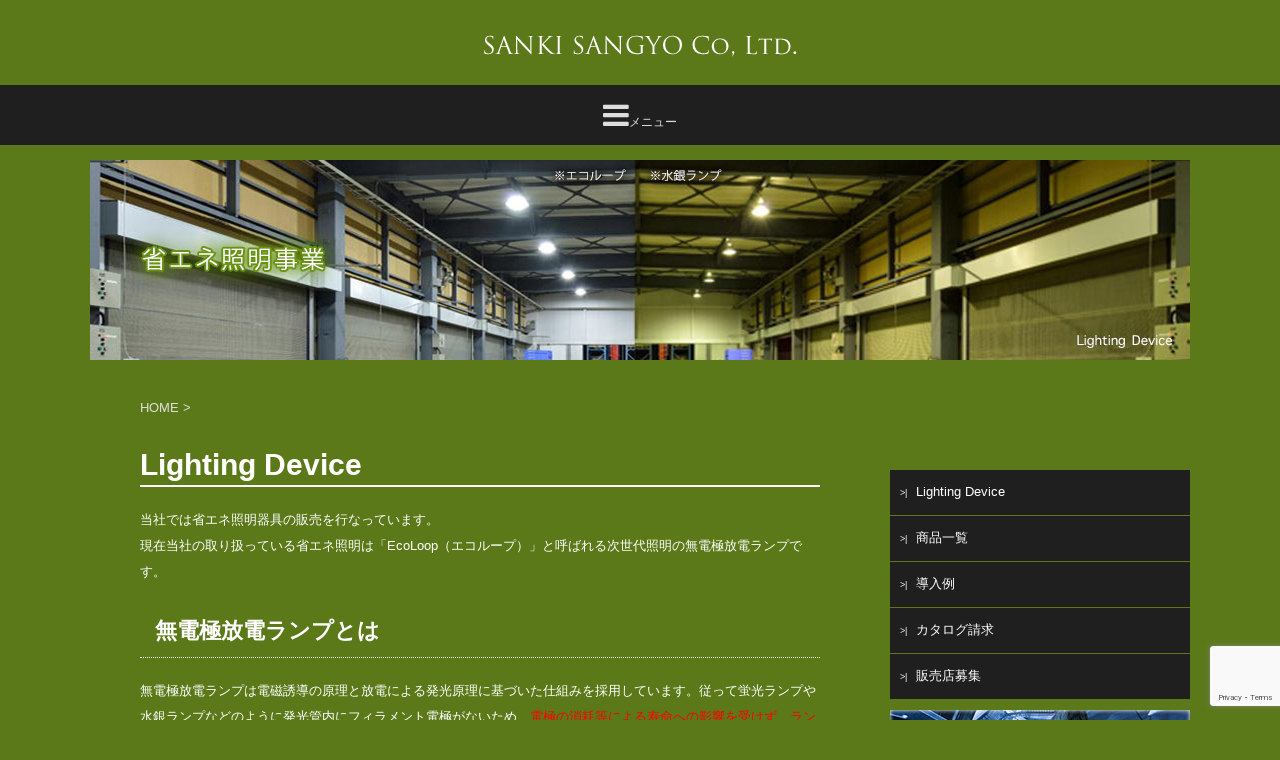

--- FILE ---
content_type: text/html; charset=UTF-8
request_url: https://www.sankisangyo.com/lights
body_size: 7442
content:
<!DOCTYPE html>
<!--[if lt IE 7]>
<html class="ie6" lang="ja"> <![endif]-->
<!--[if IE 7]>
<html class="i7" lang="ja"> <![endif]-->
<!--[if IE 8]>
<html class="ie" lang="ja"> <![endif]-->
<!--[if gt IE 8]><!-->
<html lang="ja">
	<!--<![endif]-->
	<head prefix="og: http://ogp.me/ns# fb: http://ogp.me/ns/fb# article: http://ogp.me/ns/article#">
		<meta charset="UTF-8" >
		<meta name="viewport" content="width=device-width,initial-scale=1.0,user-scalable=yes">
		<meta name="format-detection" content="telephone=no" >
		
		
		<link rel="alternate" type="application/rss+xml" title="株式会社三機産業 RSS Feed" href="https://www.sankisangyo.com/feed" />
		<link rel="pingback" href="https://www.sankisangyo.com/skweb/xmlrpc.php" >
		<!--[if lt IE 9]>
		<script src="http://css3-mediaqueries-js.googlecode.com/svn/trunk/css3-mediaqueries.js"></script>
		<script src="https://www.sankisangyo.com/skweb/wp-content/themes/sanki_2022/js/html5shiv.js"></script>
		<![endif]-->
				<title>Lighting Device &#8211; 株式会社三機産業</title>
<meta name='robots' content='max-image-preview:large' />
<link rel='dns-prefetch' href='//ajax.googleapis.com' />
<link rel='dns-prefetch' href='//www.google.com' />
<link rel='dns-prefetch' href='//s.w.org' />
<script type="text/javascript">
window._wpemojiSettings = {"baseUrl":"https:\/\/s.w.org\/images\/core\/emoji\/14.0.0\/72x72\/","ext":".png","svgUrl":"https:\/\/s.w.org\/images\/core\/emoji\/14.0.0\/svg\/","svgExt":".svg","source":{"concatemoji":"https:\/\/www.sankisangyo.com\/skweb\/wp-includes\/js\/wp-emoji-release.min.js?ver=6.0.11"}};
/*! This file is auto-generated */
!function(e,a,t){var n,r,o,i=a.createElement("canvas"),p=i.getContext&&i.getContext("2d");function s(e,t){var a=String.fromCharCode,e=(p.clearRect(0,0,i.width,i.height),p.fillText(a.apply(this,e),0,0),i.toDataURL());return p.clearRect(0,0,i.width,i.height),p.fillText(a.apply(this,t),0,0),e===i.toDataURL()}function c(e){var t=a.createElement("script");t.src=e,t.defer=t.type="text/javascript",a.getElementsByTagName("head")[0].appendChild(t)}for(o=Array("flag","emoji"),t.supports={everything:!0,everythingExceptFlag:!0},r=0;r<o.length;r++)t.supports[o[r]]=function(e){if(!p||!p.fillText)return!1;switch(p.textBaseline="top",p.font="600 32px Arial",e){case"flag":return s([127987,65039,8205,9895,65039],[127987,65039,8203,9895,65039])?!1:!s([55356,56826,55356,56819],[55356,56826,8203,55356,56819])&&!s([55356,57332,56128,56423,56128,56418,56128,56421,56128,56430,56128,56423,56128,56447],[55356,57332,8203,56128,56423,8203,56128,56418,8203,56128,56421,8203,56128,56430,8203,56128,56423,8203,56128,56447]);case"emoji":return!s([129777,127995,8205,129778,127999],[129777,127995,8203,129778,127999])}return!1}(o[r]),t.supports.everything=t.supports.everything&&t.supports[o[r]],"flag"!==o[r]&&(t.supports.everythingExceptFlag=t.supports.everythingExceptFlag&&t.supports[o[r]]);t.supports.everythingExceptFlag=t.supports.everythingExceptFlag&&!t.supports.flag,t.DOMReady=!1,t.readyCallback=function(){t.DOMReady=!0},t.supports.everything||(n=function(){t.readyCallback()},a.addEventListener?(a.addEventListener("DOMContentLoaded",n,!1),e.addEventListener("load",n,!1)):(e.attachEvent("onload",n),a.attachEvent("onreadystatechange",function(){"complete"===a.readyState&&t.readyCallback()})),(e=t.source||{}).concatemoji?c(e.concatemoji):e.wpemoji&&e.twemoji&&(c(e.twemoji),c(e.wpemoji)))}(window,document,window._wpemojiSettings);
</script>
<style type="text/css">
img.wp-smiley,
img.emoji {
	display: inline !important;
	border: none !important;
	box-shadow: none !important;
	height: 1em !important;
	width: 1em !important;
	margin: 0 0.07em !important;
	vertical-align: -0.1em !important;
	background: none !important;
	padding: 0 !important;
}
</style>
	<link rel='stylesheet' id='wp-block-library-css'  href='https://www.sankisangyo.com/skweb/wp-includes/css/dist/block-library/style.min.css?ver=6.0.11' type='text/css' media='all' />
<style id='global-styles-inline-css' type='text/css'>
body{--wp--preset--color--black: #000000;--wp--preset--color--cyan-bluish-gray: #abb8c3;--wp--preset--color--white: #ffffff;--wp--preset--color--pale-pink: #f78da7;--wp--preset--color--vivid-red: #cf2e2e;--wp--preset--color--luminous-vivid-orange: #ff6900;--wp--preset--color--luminous-vivid-amber: #fcb900;--wp--preset--color--light-green-cyan: #7bdcb5;--wp--preset--color--vivid-green-cyan: #00d084;--wp--preset--color--pale-cyan-blue: #8ed1fc;--wp--preset--color--vivid-cyan-blue: #0693e3;--wp--preset--color--vivid-purple: #9b51e0;--wp--preset--gradient--vivid-cyan-blue-to-vivid-purple: linear-gradient(135deg,rgba(6,147,227,1) 0%,rgb(155,81,224) 100%);--wp--preset--gradient--light-green-cyan-to-vivid-green-cyan: linear-gradient(135deg,rgb(122,220,180) 0%,rgb(0,208,130) 100%);--wp--preset--gradient--luminous-vivid-amber-to-luminous-vivid-orange: linear-gradient(135deg,rgba(252,185,0,1) 0%,rgba(255,105,0,1) 100%);--wp--preset--gradient--luminous-vivid-orange-to-vivid-red: linear-gradient(135deg,rgba(255,105,0,1) 0%,rgb(207,46,46) 100%);--wp--preset--gradient--very-light-gray-to-cyan-bluish-gray: linear-gradient(135deg,rgb(238,238,238) 0%,rgb(169,184,195) 100%);--wp--preset--gradient--cool-to-warm-spectrum: linear-gradient(135deg,rgb(74,234,220) 0%,rgb(151,120,209) 20%,rgb(207,42,186) 40%,rgb(238,44,130) 60%,rgb(251,105,98) 80%,rgb(254,248,76) 100%);--wp--preset--gradient--blush-light-purple: linear-gradient(135deg,rgb(255,206,236) 0%,rgb(152,150,240) 100%);--wp--preset--gradient--blush-bordeaux: linear-gradient(135deg,rgb(254,205,165) 0%,rgb(254,45,45) 50%,rgb(107,0,62) 100%);--wp--preset--gradient--luminous-dusk: linear-gradient(135deg,rgb(255,203,112) 0%,rgb(199,81,192) 50%,rgb(65,88,208) 100%);--wp--preset--gradient--pale-ocean: linear-gradient(135deg,rgb(255,245,203) 0%,rgb(182,227,212) 50%,rgb(51,167,181) 100%);--wp--preset--gradient--electric-grass: linear-gradient(135deg,rgb(202,248,128) 0%,rgb(113,206,126) 100%);--wp--preset--gradient--midnight: linear-gradient(135deg,rgb(2,3,129) 0%,rgb(40,116,252) 100%);--wp--preset--duotone--dark-grayscale: url('#wp-duotone-dark-grayscale');--wp--preset--duotone--grayscale: url('#wp-duotone-grayscale');--wp--preset--duotone--purple-yellow: url('#wp-duotone-purple-yellow');--wp--preset--duotone--blue-red: url('#wp-duotone-blue-red');--wp--preset--duotone--midnight: url('#wp-duotone-midnight');--wp--preset--duotone--magenta-yellow: url('#wp-duotone-magenta-yellow');--wp--preset--duotone--purple-green: url('#wp-duotone-purple-green');--wp--preset--duotone--blue-orange: url('#wp-duotone-blue-orange');--wp--preset--font-size--small: 13px;--wp--preset--font-size--medium: 20px;--wp--preset--font-size--large: 36px;--wp--preset--font-size--x-large: 42px;}.has-black-color{color: var(--wp--preset--color--black) !important;}.has-cyan-bluish-gray-color{color: var(--wp--preset--color--cyan-bluish-gray) !important;}.has-white-color{color: var(--wp--preset--color--white) !important;}.has-pale-pink-color{color: var(--wp--preset--color--pale-pink) !important;}.has-vivid-red-color{color: var(--wp--preset--color--vivid-red) !important;}.has-luminous-vivid-orange-color{color: var(--wp--preset--color--luminous-vivid-orange) !important;}.has-luminous-vivid-amber-color{color: var(--wp--preset--color--luminous-vivid-amber) !important;}.has-light-green-cyan-color{color: var(--wp--preset--color--light-green-cyan) !important;}.has-vivid-green-cyan-color{color: var(--wp--preset--color--vivid-green-cyan) !important;}.has-pale-cyan-blue-color{color: var(--wp--preset--color--pale-cyan-blue) !important;}.has-vivid-cyan-blue-color{color: var(--wp--preset--color--vivid-cyan-blue) !important;}.has-vivid-purple-color{color: var(--wp--preset--color--vivid-purple) !important;}.has-black-background-color{background-color: var(--wp--preset--color--black) !important;}.has-cyan-bluish-gray-background-color{background-color: var(--wp--preset--color--cyan-bluish-gray) !important;}.has-white-background-color{background-color: var(--wp--preset--color--white) !important;}.has-pale-pink-background-color{background-color: var(--wp--preset--color--pale-pink) !important;}.has-vivid-red-background-color{background-color: var(--wp--preset--color--vivid-red) !important;}.has-luminous-vivid-orange-background-color{background-color: var(--wp--preset--color--luminous-vivid-orange) !important;}.has-luminous-vivid-amber-background-color{background-color: var(--wp--preset--color--luminous-vivid-amber) !important;}.has-light-green-cyan-background-color{background-color: var(--wp--preset--color--light-green-cyan) !important;}.has-vivid-green-cyan-background-color{background-color: var(--wp--preset--color--vivid-green-cyan) !important;}.has-pale-cyan-blue-background-color{background-color: var(--wp--preset--color--pale-cyan-blue) !important;}.has-vivid-cyan-blue-background-color{background-color: var(--wp--preset--color--vivid-cyan-blue) !important;}.has-vivid-purple-background-color{background-color: var(--wp--preset--color--vivid-purple) !important;}.has-black-border-color{border-color: var(--wp--preset--color--black) !important;}.has-cyan-bluish-gray-border-color{border-color: var(--wp--preset--color--cyan-bluish-gray) !important;}.has-white-border-color{border-color: var(--wp--preset--color--white) !important;}.has-pale-pink-border-color{border-color: var(--wp--preset--color--pale-pink) !important;}.has-vivid-red-border-color{border-color: var(--wp--preset--color--vivid-red) !important;}.has-luminous-vivid-orange-border-color{border-color: var(--wp--preset--color--luminous-vivid-orange) !important;}.has-luminous-vivid-amber-border-color{border-color: var(--wp--preset--color--luminous-vivid-amber) !important;}.has-light-green-cyan-border-color{border-color: var(--wp--preset--color--light-green-cyan) !important;}.has-vivid-green-cyan-border-color{border-color: var(--wp--preset--color--vivid-green-cyan) !important;}.has-pale-cyan-blue-border-color{border-color: var(--wp--preset--color--pale-cyan-blue) !important;}.has-vivid-cyan-blue-border-color{border-color: var(--wp--preset--color--vivid-cyan-blue) !important;}.has-vivid-purple-border-color{border-color: var(--wp--preset--color--vivid-purple) !important;}.has-vivid-cyan-blue-to-vivid-purple-gradient-background{background: var(--wp--preset--gradient--vivid-cyan-blue-to-vivid-purple) !important;}.has-light-green-cyan-to-vivid-green-cyan-gradient-background{background: var(--wp--preset--gradient--light-green-cyan-to-vivid-green-cyan) !important;}.has-luminous-vivid-amber-to-luminous-vivid-orange-gradient-background{background: var(--wp--preset--gradient--luminous-vivid-amber-to-luminous-vivid-orange) !important;}.has-luminous-vivid-orange-to-vivid-red-gradient-background{background: var(--wp--preset--gradient--luminous-vivid-orange-to-vivid-red) !important;}.has-very-light-gray-to-cyan-bluish-gray-gradient-background{background: var(--wp--preset--gradient--very-light-gray-to-cyan-bluish-gray) !important;}.has-cool-to-warm-spectrum-gradient-background{background: var(--wp--preset--gradient--cool-to-warm-spectrum) !important;}.has-blush-light-purple-gradient-background{background: var(--wp--preset--gradient--blush-light-purple) !important;}.has-blush-bordeaux-gradient-background{background: var(--wp--preset--gradient--blush-bordeaux) !important;}.has-luminous-dusk-gradient-background{background: var(--wp--preset--gradient--luminous-dusk) !important;}.has-pale-ocean-gradient-background{background: var(--wp--preset--gradient--pale-ocean) !important;}.has-electric-grass-gradient-background{background: var(--wp--preset--gradient--electric-grass) !important;}.has-midnight-gradient-background{background: var(--wp--preset--gradient--midnight) !important;}.has-small-font-size{font-size: var(--wp--preset--font-size--small) !important;}.has-medium-font-size{font-size: var(--wp--preset--font-size--medium) !important;}.has-large-font-size{font-size: var(--wp--preset--font-size--large) !important;}.has-x-large-font-size{font-size: var(--wp--preset--font-size--x-large) !important;}
</style>
<link rel='stylesheet' id='contact-form-7-css'  href='https://www.sankisangyo.com/skweb/wp-content/plugins/contact-form-7/includes/css/styles.css?ver=5.6.3' type='text/css' media='all' />
<link rel='stylesheet' id='normalize-css'  href='https://www.sankisangyo.com/skweb/wp-content/themes/sanki_2022/css/normalize.css?ver=1.5.9' type='text/css' media='all' />
<link rel='stylesheet' id='font-awesome-css'  href='https://www.sankisangyo.com/skweb/wp-content/themes/sanki_2022/css/fontawesome/css/font-awesome.min.css?ver=4.5.0' type='text/css' media='all' />
<link rel='stylesheet' id='style-css'  href='https://www.sankisangyo.com/skweb/wp-content/themes/sanki_2022/style.css?ver=1' type='text/css' media='all' />
<script type='text/javascript' src='//ajax.googleapis.com/ajax/libs/jquery/1.11.3/jquery.min.js?ver=1.11.3' id='jquery-js'></script>
<link rel="https://api.w.org/" href="https://www.sankisangyo.com/wp-json/" /><link rel="alternate" type="application/json" href="https://www.sankisangyo.com/wp-json/wp/v2/pages/30" /><link rel="canonical" href="https://www.sankisangyo.com/lights" />
<link rel='shortlink' href='https://www.sankisangyo.com/?p=30' />
<link rel="alternate" type="application/json+oembed" href="https://www.sankisangyo.com/wp-json/oembed/1.0/embed?url=https%3A%2F%2Fwww.sankisangyo.com%2Flights" />
<link rel="alternate" type="text/xml+oembed" href="https://www.sankisangyo.com/wp-json/oembed/1.0/embed?url=https%3A%2F%2Fwww.sankisangyo.com%2Flights&#038;format=xml" />
<link type="text/css" rel="stylesheet" href="https://sankisangyo.com/skweb/wp-content/themes/sanki_20118/style_gr.css" />
<link rel="icon" href="https://www.sankisangyo.com/skweb/wp-content/uploads/2022/09/sankilogomark-100x100.png" sizes="32x32" />
<link rel="icon" href="https://www.sankisangyo.com/skweb/wp-content/uploads/2022/09/sankilogomark.png" sizes="192x192" />
<link rel="apple-touch-icon" href="https://www.sankisangyo.com/skweb/wp-content/uploads/2022/09/sankilogomark.png" />
<meta name="msapplication-TileImage" content="https://www.sankisangyo.com/skweb/wp-content/uploads/2022/09/sankilogomark.png" />
	</head>
	<body class="page-template-default page page-id-30 page-parent" >
			<div id="st-ami">
				<div id="wrapper">
				<div id="wrapper-in">
					<header>
						<div id="headbox-bg">
							<div class="clearfix" id="headbox">
								<div class="logo"><a href="https://www.sankisangyo.com"><img src="https://www.sankisangyo.com/skweb/wp-content/themes/sanki_2022/images/logo_letter.png" alt="三機産業株式会社"></a></div>
								<nav id="s-navi">
	<dl class="acordion">
		<dt class="trigger">
			<p><span class="op"><i class="fa fa-bars"></i><span class="sml">メニュー</span></span></p>
		</dt>

		<dd class="acordion_tree">
						<div class="menu-gnavi-container"><ul id="menu-gnavi" class="menu"><li id="menu-item-57" class="menu-item menu-item-type-post_type menu-item-object-page menu-item-57"><a href="https://www.sankisangyo.com/water">Water Works</a></li>
</ul></div>			<div class="clear"></div>

		</dd>
	</dl>
</nav>
							</div><!-- /#headbox-bg -->
						</div><!-- /#headbox clearfix -->

						<div id="gazou-wide">

							
						</div>
						<!-- /gazou -->

					</header>
					<div id="content-w">
<div id="content" class="clearfix">
    <img width="1100" height="200" src="https://www.sankisangyo.com/skweb/wp-content/uploads/2018/06/l_top.jpg" class="attachment-full size-full wp-post-image" alt="エコループ" loading="lazy" srcset="https://www.sankisangyo.com/skweb/wp-content/uploads/2018/06/l_top.jpg 1100w, https://www.sankisangyo.com/skweb/wp-content/uploads/2018/06/l_top-330x60.jpg 330w, https://www.sankisangyo.com/skweb/wp-content/uploads/2018/06/l_top-680x124.jpg 680w, https://www.sankisangyo.com/skweb/wp-content/uploads/2018/06/l_top-768x140.jpg 768w, https://www.sankisangyo.com/skweb/wp-content/uploads/2018/06/l_top-1024x186.jpg 1024w" sizes="(max-width: 1100px) 100vw, 1100px" />	<div id="contentInner">
		<div class="st-main">

							<!--ぱんくず -->
				<section id="breadcrumb">
				<ol itemscope itemtype="http://schema.org/BreadcrumbList">
					 <li itemprop="itemListElement" itemscope
      itemtype="http://schema.org/ListItem"><a href="https://www.sankisangyo.com" itemprop="item"><span itemprop="name">HOME</span></a> > <meta itemprop="position" content="1" /></li>
									</ol>
				</section>
				<!--/ ぱんくず -->
			
			<div id="st-page" class="post post-30 page type-page status-publish has-post-thumbnail hentry">
			<article>
					<!--ループ開始 -->
					
													<h1 class="entry-title">Lighting Device</h1>
						
					<div class="mainbox">

							<div class="entry-content">
								<p>当社では省エネ照明器具の販売を行なっています。<br />
現在当社の取り扱っている省エネ照明は「EcoLoop（エコループ）」と呼ばれる次世代照明の無電極放電ランプです。</p>
<h3>無電極放電ランプとは</h3>
<p>無電極放電ランプは電磁誘導の原理と放電による発光原理に基づいた仕組みを採用しています。従って蛍光ランプや水銀ランプなどのように発光管内にフィラメント電極がないため、<span class="fcr">電極の消耗等による寿命への影響を受けず、ランプ自体は半永久的に点灯し続けます。</span><br />
瞬時点灯や瞬時再点灯が容易に可能です。</p>
<h4>発光原理</h4>
<p>EcoLoop（エコループ）である「無電極放電ランプ」は電磁誘導の原理と放電による発光の原理に基づいた仕組みを使っています。コイルに高周波電流を流すことにより、フェライトコアに磁界を発生させ、この磁界よりランプ内に電界が発生します。この電界で放出された電子が粒子に衝突し(ここからは蛍光ランプと同じ原理です)紫外線が放出され、この紫外線がランプ管内壁に塗布された蛍光体により、可視光に変換されます。<br />
<img src="http://sankisangyo.com/skweb/wp-content/uploads/2018/05/img-02.jpg" alt="" width="622" height="240" class="aligncenter size-full wp-image-73" srcset="https://www.sankisangyo.com/skweb/wp-content/uploads/2018/05/img-02.jpg 622w, https://www.sankisangyo.com/skweb/wp-content/uploads/2018/05/img-02-300x116.jpg 300w" sizes="(max-width: 622px) 100vw, 622px" /></p>
<h4>より長く明るい光束維持</h4>
<p>従来の電球や水銀灯のように電極などによるランプの経年劣化が少ないため、照度の減衰スピードが遅く、100,000時間で70%の光束維持率で、より長く安定した明るさを保つことができます。<br />
<img loading="lazy" src="http://sankisangyo.com/skweb/wp-content/uploads/2018/05/img-04.png" alt="" width="758" height="390" class="aligncenter size-full wp-image-74" srcset="https://www.sankisangyo.com/skweb/wp-content/uploads/2018/05/img-04.png 758w, https://www.sankisangyo.com/skweb/wp-content/uploads/2018/05/img-04-300x154.png 300w" sizes="(max-width: 758px) 100vw, 758px" /></p>
<h4>省エネ照明の中で最長のライフサイクル</h4>
<p>24時間365日利用しても10年以上の長寿命。<br />
水銀灯のランプ交換では約8回~11回分。LEDの交換では約2回分の交換に掛かるランプ代と手間、交換費用などメンテナンスコストを大幅に削減します。<br />
<img loading="lazy" src="http://sankisangyo.com/skweb/wp-content/uploads/2018/05/img-05.png" alt="" width="758" height="358" class="aligncenter size-full wp-image-75" srcset="https://www.sankisangyo.com/skweb/wp-content/uploads/2018/05/img-05.png 758w, https://www.sankisangyo.com/skweb/wp-content/uploads/2018/05/img-05-300x142.png 300w" sizes="(max-width: 758px) 100vw, 758px" /></p>
<h4>エコ・ループ導入のメリット</h4>
<p>たとえば、消費電力400Wの水銀ランプに対しエコ・ループでは、1/3~1/4（100~150W）の消費電力で同等の明るさを得ることができます。<br />
<img loading="lazy" src="http://sankisangyo.com/skweb/wp-content/uploads/2018/05/img-06.png" alt="" width="758" height="355" class="aligncenter size-full wp-image-76" srcset="https://www.sankisangyo.com/skweb/wp-content/uploads/2018/05/img-06.png 758w, https://www.sankisangyo.com/skweb/wp-content/uploads/2018/05/img-06-300x141.png 300w" sizes="(max-width: 758px) 100vw, 758px" /></p>
							</div>

							
					</div>
				
								<!--ループ終了 -->

			</article>

				
			</div>
			<!--/post-->

		</div><!-- /st-main -->
	</div>
	<!-- /#contentInner -->
	<div id="side">
	<div class="st-aside">

					<div class="side-topad">
				<div class="ad"><div class="menu-ld_menu-container"><ul id="menu-ld_menu" class="menu"><li id="menu-item-41" class="menu-item menu-item-type-post_type menu-item-object-page current-menu-item page_item page-item-30 current_page_item menu-item-41"><a href="https://www.sankisangyo.com/lights" aria-current="page">Lighting Device</a></li>
<li id="menu-item-45" class="menu-item menu-item-type-post_type menu-item-object-page menu-item-45"><a href="https://www.sankisangyo.com/lights/l_products">商品一覧</a></li>
<li id="menu-item-44" class="menu-item menu-item-type-post_type menu-item-object-page menu-item-44"><a href="https://www.sankisangyo.com/lights/l_case">導入例</a></li>
<li id="menu-item-42" class="menu-item menu-item-type-post_type menu-item-object-page menu-item-42"><a href="https://www.sankisangyo.com/lights/l_catalogue">カタログ請求</a></li>
<li id="menu-item-43" class="menu-item menu-item-type-post_type menu-item-object-page menu-item-43"><a href="https://www.sankisangyo.com/lights/l_sales">販売店募集</a></li>
</ul></div></div><div class="widget_text ad"><div class="textwidget custom-html-widget"><p><a href="https://sankisangyo.com/skweb/water"><img src="https://sankisangyo.com/skweb/wp-content/uploads/2018/05/right_water.jpg" alt="給排水設備工事"></a></p>
<p><a href="https://sankisangyo.com/skweb/lights/l_sales"><img src="https://sankisangyo.com/skweb/wp-content/uploads/2018/05/right_sale.jpg" alt="エコループ販売店募集"></a></p></div></div>			</div>
		
				<!-- 追尾広告エリア -->
		<div id="scrollad">
					</div>
		<!-- 追尾広告エリアここまで -->
	</div>
</div>
<!-- /#side -->
</div>
<!--/#content -->
</div><!-- /contentw -->
<footer>
<div id="footer">

<div id="footer-upper">
<div id="footer-in">
<div class="footermenubox clearfix "><ul id="menu-fnavi" class="footermenust"><li id="menu-item-55" class="menu-item menu-item-type-custom menu-item-object-custom menu-item-55"><a href="http://sankisangyo.com/">ホーム</a></li>
<li id="menu-item-125" class="menu-item menu-item-type-post_type menu-item-object-page menu-item-125"><a href="https://www.sankisangyo.com/w_company">会社概要</a></li>
<li id="menu-item-126" class="menu-item menu-item-type-post_type menu-item-object-page menu-item-126"><a href="https://www.sankisangyo.com/w_message">ごあいさつ</a></li>
<li id="menu-item-251" class="menu-item menu-item-type-post_type menu-item-object-page menu-item-privacy-policy menu-item-251"><a href="https://www.sankisangyo.com/privacy">個人情報保護方針</a></li>
<li id="menu-item-157" class="menu-item menu-item-type-post_type menu-item-object-page menu-item-157"><a href="https://www.sankisangyo.com/contact">お問い合わせ</a></li>
</ul></div>	<div class="footer-wbox clearfix">

		<div class="footer-c">
			<!-- フッターのメインコンテンツ -->
			<p class="footerlogo">
			<!-- ロゴ又はブログ名 -->
									<a href="https://www.sankisangyo.com/">
									<img src="https://www.sankisangyo.com/skweb/wp-content/themes/sanki_2022/images/logo_ftr.png" alt="三機産業株式会社">
									</a>
							</p>

		</div>
	</div>

</div>
</div>

<div id="footer-under">
	<div class="footersubmenu">
		<ul>
		<li><a href="https://www.sankisangyo.com/recruit/">採用情報</a></li>
		<li><a href="https://www.sankisangyo.com/privacy/">個人情報保護方針</a></li>
		<li class="last-child"><a href="https://www.sankisangyo.com/stmp/">サイトマップ</a></li>
		</ul>
	</div>

	<div class="copy">Copyright&copy;
		SANKI SANGYO Co., Ltd.
		,
		2026		All Rights Reserved.
	</div>
</div>

</div>
</footer>
</div>
<!-- /#wrapperin -->
</div>
<!-- /#wrapper -->
</div><!-- /#st-ami -->
<!-- ページトップへ戻る -->
	<div id="page-top"><a href="#wrapper" class="fa fa-angle-up"></a></div>
<!-- ページトップへ戻る　終わり -->
<script type='text/javascript' src='https://www.sankisangyo.com/skweb/wp-includes/js/comment-reply.min.js?ver=6.0.11' id='comment-reply-js'></script>
<script type='text/javascript' src='https://www.sankisangyo.com/skweb/wp-content/plugins/contact-form-7/includes/swv/js/index.js?ver=5.6.3' id='swv-js'></script>
<script type='text/javascript' id='contact-form-7-js-extra'>
/* <![CDATA[ */
var wpcf7 = {"api":{"root":"https:\/\/www.sankisangyo.com\/wp-json\/","namespace":"contact-form-7\/v1"}};
/* ]]> */
</script>
<script type='text/javascript' src='https://www.sankisangyo.com/skweb/wp-content/plugins/contact-form-7/includes/js/index.js?ver=5.6.3' id='contact-form-7-js'></script>
<script type='text/javascript' src='https://www.sankisangyo.com/skweb/wp-content/themes/sanki_2022/js/base.js?ver=6.0.11' id='base-js'></script>
<script type='text/javascript' src='https://www.sankisangyo.com/skweb/wp-content/themes/sanki_2022/js/scroll.js?ver=6.0.11' id='scroll-js'></script>
<script type='text/javascript' src='https://www.google.com/recaptcha/api.js?render=6Led8rsUAAAAAAEjRJSxhHsELdsLLXskIDNE9tdP&#038;ver=3.0' id='google-recaptcha-js'></script>
<script type='text/javascript' src='https://www.sankisangyo.com/skweb/wp-includes/js/dist/vendor/regenerator-runtime.min.js?ver=0.13.9' id='regenerator-runtime-js'></script>
<script type='text/javascript' src='https://www.sankisangyo.com/skweb/wp-includes/js/dist/vendor/wp-polyfill.min.js?ver=3.15.0' id='wp-polyfill-js'></script>
<script type='text/javascript' id='wpcf7-recaptcha-js-extra'>
/* <![CDATA[ */
var wpcf7_recaptcha = {"sitekey":"6Led8rsUAAAAAAEjRJSxhHsELdsLLXskIDNE9tdP","actions":{"homepage":"homepage","contactform":"contactform"}};
/* ]]> */
</script>
<script type='text/javascript' src='https://www.sankisangyo.com/skweb/wp-content/plugins/contact-form-7/modules/recaptcha/index.js?ver=5.6.3' id='wpcf7-recaptcha-js'></script>
</body></html>


--- FILE ---
content_type: text/html; charset=utf-8
request_url: https://www.google.com/recaptcha/api2/anchor?ar=1&k=6Led8rsUAAAAAAEjRJSxhHsELdsLLXskIDNE9tdP&co=aHR0cHM6Ly93d3cuc2Fua2lzYW5neW8uY29tOjQ0Mw..&hl=en&v=N67nZn4AqZkNcbeMu4prBgzg&size=invisible&anchor-ms=20000&execute-ms=30000&cb=f1pyv9pe9oof
body_size: 48878
content:
<!DOCTYPE HTML><html dir="ltr" lang="en"><head><meta http-equiv="Content-Type" content="text/html; charset=UTF-8">
<meta http-equiv="X-UA-Compatible" content="IE=edge">
<title>reCAPTCHA</title>
<style type="text/css">
/* cyrillic-ext */
@font-face {
  font-family: 'Roboto';
  font-style: normal;
  font-weight: 400;
  font-stretch: 100%;
  src: url(//fonts.gstatic.com/s/roboto/v48/KFO7CnqEu92Fr1ME7kSn66aGLdTylUAMa3GUBHMdazTgWw.woff2) format('woff2');
  unicode-range: U+0460-052F, U+1C80-1C8A, U+20B4, U+2DE0-2DFF, U+A640-A69F, U+FE2E-FE2F;
}
/* cyrillic */
@font-face {
  font-family: 'Roboto';
  font-style: normal;
  font-weight: 400;
  font-stretch: 100%;
  src: url(//fonts.gstatic.com/s/roboto/v48/KFO7CnqEu92Fr1ME7kSn66aGLdTylUAMa3iUBHMdazTgWw.woff2) format('woff2');
  unicode-range: U+0301, U+0400-045F, U+0490-0491, U+04B0-04B1, U+2116;
}
/* greek-ext */
@font-face {
  font-family: 'Roboto';
  font-style: normal;
  font-weight: 400;
  font-stretch: 100%;
  src: url(//fonts.gstatic.com/s/roboto/v48/KFO7CnqEu92Fr1ME7kSn66aGLdTylUAMa3CUBHMdazTgWw.woff2) format('woff2');
  unicode-range: U+1F00-1FFF;
}
/* greek */
@font-face {
  font-family: 'Roboto';
  font-style: normal;
  font-weight: 400;
  font-stretch: 100%;
  src: url(//fonts.gstatic.com/s/roboto/v48/KFO7CnqEu92Fr1ME7kSn66aGLdTylUAMa3-UBHMdazTgWw.woff2) format('woff2');
  unicode-range: U+0370-0377, U+037A-037F, U+0384-038A, U+038C, U+038E-03A1, U+03A3-03FF;
}
/* math */
@font-face {
  font-family: 'Roboto';
  font-style: normal;
  font-weight: 400;
  font-stretch: 100%;
  src: url(//fonts.gstatic.com/s/roboto/v48/KFO7CnqEu92Fr1ME7kSn66aGLdTylUAMawCUBHMdazTgWw.woff2) format('woff2');
  unicode-range: U+0302-0303, U+0305, U+0307-0308, U+0310, U+0312, U+0315, U+031A, U+0326-0327, U+032C, U+032F-0330, U+0332-0333, U+0338, U+033A, U+0346, U+034D, U+0391-03A1, U+03A3-03A9, U+03B1-03C9, U+03D1, U+03D5-03D6, U+03F0-03F1, U+03F4-03F5, U+2016-2017, U+2034-2038, U+203C, U+2040, U+2043, U+2047, U+2050, U+2057, U+205F, U+2070-2071, U+2074-208E, U+2090-209C, U+20D0-20DC, U+20E1, U+20E5-20EF, U+2100-2112, U+2114-2115, U+2117-2121, U+2123-214F, U+2190, U+2192, U+2194-21AE, U+21B0-21E5, U+21F1-21F2, U+21F4-2211, U+2213-2214, U+2216-22FF, U+2308-230B, U+2310, U+2319, U+231C-2321, U+2336-237A, U+237C, U+2395, U+239B-23B7, U+23D0, U+23DC-23E1, U+2474-2475, U+25AF, U+25B3, U+25B7, U+25BD, U+25C1, U+25CA, U+25CC, U+25FB, U+266D-266F, U+27C0-27FF, U+2900-2AFF, U+2B0E-2B11, U+2B30-2B4C, U+2BFE, U+3030, U+FF5B, U+FF5D, U+1D400-1D7FF, U+1EE00-1EEFF;
}
/* symbols */
@font-face {
  font-family: 'Roboto';
  font-style: normal;
  font-weight: 400;
  font-stretch: 100%;
  src: url(//fonts.gstatic.com/s/roboto/v48/KFO7CnqEu92Fr1ME7kSn66aGLdTylUAMaxKUBHMdazTgWw.woff2) format('woff2');
  unicode-range: U+0001-000C, U+000E-001F, U+007F-009F, U+20DD-20E0, U+20E2-20E4, U+2150-218F, U+2190, U+2192, U+2194-2199, U+21AF, U+21E6-21F0, U+21F3, U+2218-2219, U+2299, U+22C4-22C6, U+2300-243F, U+2440-244A, U+2460-24FF, U+25A0-27BF, U+2800-28FF, U+2921-2922, U+2981, U+29BF, U+29EB, U+2B00-2BFF, U+4DC0-4DFF, U+FFF9-FFFB, U+10140-1018E, U+10190-1019C, U+101A0, U+101D0-101FD, U+102E0-102FB, U+10E60-10E7E, U+1D2C0-1D2D3, U+1D2E0-1D37F, U+1F000-1F0FF, U+1F100-1F1AD, U+1F1E6-1F1FF, U+1F30D-1F30F, U+1F315, U+1F31C, U+1F31E, U+1F320-1F32C, U+1F336, U+1F378, U+1F37D, U+1F382, U+1F393-1F39F, U+1F3A7-1F3A8, U+1F3AC-1F3AF, U+1F3C2, U+1F3C4-1F3C6, U+1F3CA-1F3CE, U+1F3D4-1F3E0, U+1F3ED, U+1F3F1-1F3F3, U+1F3F5-1F3F7, U+1F408, U+1F415, U+1F41F, U+1F426, U+1F43F, U+1F441-1F442, U+1F444, U+1F446-1F449, U+1F44C-1F44E, U+1F453, U+1F46A, U+1F47D, U+1F4A3, U+1F4B0, U+1F4B3, U+1F4B9, U+1F4BB, U+1F4BF, U+1F4C8-1F4CB, U+1F4D6, U+1F4DA, U+1F4DF, U+1F4E3-1F4E6, U+1F4EA-1F4ED, U+1F4F7, U+1F4F9-1F4FB, U+1F4FD-1F4FE, U+1F503, U+1F507-1F50B, U+1F50D, U+1F512-1F513, U+1F53E-1F54A, U+1F54F-1F5FA, U+1F610, U+1F650-1F67F, U+1F687, U+1F68D, U+1F691, U+1F694, U+1F698, U+1F6AD, U+1F6B2, U+1F6B9-1F6BA, U+1F6BC, U+1F6C6-1F6CF, U+1F6D3-1F6D7, U+1F6E0-1F6EA, U+1F6F0-1F6F3, U+1F6F7-1F6FC, U+1F700-1F7FF, U+1F800-1F80B, U+1F810-1F847, U+1F850-1F859, U+1F860-1F887, U+1F890-1F8AD, U+1F8B0-1F8BB, U+1F8C0-1F8C1, U+1F900-1F90B, U+1F93B, U+1F946, U+1F984, U+1F996, U+1F9E9, U+1FA00-1FA6F, U+1FA70-1FA7C, U+1FA80-1FA89, U+1FA8F-1FAC6, U+1FACE-1FADC, U+1FADF-1FAE9, U+1FAF0-1FAF8, U+1FB00-1FBFF;
}
/* vietnamese */
@font-face {
  font-family: 'Roboto';
  font-style: normal;
  font-weight: 400;
  font-stretch: 100%;
  src: url(//fonts.gstatic.com/s/roboto/v48/KFO7CnqEu92Fr1ME7kSn66aGLdTylUAMa3OUBHMdazTgWw.woff2) format('woff2');
  unicode-range: U+0102-0103, U+0110-0111, U+0128-0129, U+0168-0169, U+01A0-01A1, U+01AF-01B0, U+0300-0301, U+0303-0304, U+0308-0309, U+0323, U+0329, U+1EA0-1EF9, U+20AB;
}
/* latin-ext */
@font-face {
  font-family: 'Roboto';
  font-style: normal;
  font-weight: 400;
  font-stretch: 100%;
  src: url(//fonts.gstatic.com/s/roboto/v48/KFO7CnqEu92Fr1ME7kSn66aGLdTylUAMa3KUBHMdazTgWw.woff2) format('woff2');
  unicode-range: U+0100-02BA, U+02BD-02C5, U+02C7-02CC, U+02CE-02D7, U+02DD-02FF, U+0304, U+0308, U+0329, U+1D00-1DBF, U+1E00-1E9F, U+1EF2-1EFF, U+2020, U+20A0-20AB, U+20AD-20C0, U+2113, U+2C60-2C7F, U+A720-A7FF;
}
/* latin */
@font-face {
  font-family: 'Roboto';
  font-style: normal;
  font-weight: 400;
  font-stretch: 100%;
  src: url(//fonts.gstatic.com/s/roboto/v48/KFO7CnqEu92Fr1ME7kSn66aGLdTylUAMa3yUBHMdazQ.woff2) format('woff2');
  unicode-range: U+0000-00FF, U+0131, U+0152-0153, U+02BB-02BC, U+02C6, U+02DA, U+02DC, U+0304, U+0308, U+0329, U+2000-206F, U+20AC, U+2122, U+2191, U+2193, U+2212, U+2215, U+FEFF, U+FFFD;
}
/* cyrillic-ext */
@font-face {
  font-family: 'Roboto';
  font-style: normal;
  font-weight: 500;
  font-stretch: 100%;
  src: url(//fonts.gstatic.com/s/roboto/v48/KFO7CnqEu92Fr1ME7kSn66aGLdTylUAMa3GUBHMdazTgWw.woff2) format('woff2');
  unicode-range: U+0460-052F, U+1C80-1C8A, U+20B4, U+2DE0-2DFF, U+A640-A69F, U+FE2E-FE2F;
}
/* cyrillic */
@font-face {
  font-family: 'Roboto';
  font-style: normal;
  font-weight: 500;
  font-stretch: 100%;
  src: url(//fonts.gstatic.com/s/roboto/v48/KFO7CnqEu92Fr1ME7kSn66aGLdTylUAMa3iUBHMdazTgWw.woff2) format('woff2');
  unicode-range: U+0301, U+0400-045F, U+0490-0491, U+04B0-04B1, U+2116;
}
/* greek-ext */
@font-face {
  font-family: 'Roboto';
  font-style: normal;
  font-weight: 500;
  font-stretch: 100%;
  src: url(//fonts.gstatic.com/s/roboto/v48/KFO7CnqEu92Fr1ME7kSn66aGLdTylUAMa3CUBHMdazTgWw.woff2) format('woff2');
  unicode-range: U+1F00-1FFF;
}
/* greek */
@font-face {
  font-family: 'Roboto';
  font-style: normal;
  font-weight: 500;
  font-stretch: 100%;
  src: url(//fonts.gstatic.com/s/roboto/v48/KFO7CnqEu92Fr1ME7kSn66aGLdTylUAMa3-UBHMdazTgWw.woff2) format('woff2');
  unicode-range: U+0370-0377, U+037A-037F, U+0384-038A, U+038C, U+038E-03A1, U+03A3-03FF;
}
/* math */
@font-face {
  font-family: 'Roboto';
  font-style: normal;
  font-weight: 500;
  font-stretch: 100%;
  src: url(//fonts.gstatic.com/s/roboto/v48/KFO7CnqEu92Fr1ME7kSn66aGLdTylUAMawCUBHMdazTgWw.woff2) format('woff2');
  unicode-range: U+0302-0303, U+0305, U+0307-0308, U+0310, U+0312, U+0315, U+031A, U+0326-0327, U+032C, U+032F-0330, U+0332-0333, U+0338, U+033A, U+0346, U+034D, U+0391-03A1, U+03A3-03A9, U+03B1-03C9, U+03D1, U+03D5-03D6, U+03F0-03F1, U+03F4-03F5, U+2016-2017, U+2034-2038, U+203C, U+2040, U+2043, U+2047, U+2050, U+2057, U+205F, U+2070-2071, U+2074-208E, U+2090-209C, U+20D0-20DC, U+20E1, U+20E5-20EF, U+2100-2112, U+2114-2115, U+2117-2121, U+2123-214F, U+2190, U+2192, U+2194-21AE, U+21B0-21E5, U+21F1-21F2, U+21F4-2211, U+2213-2214, U+2216-22FF, U+2308-230B, U+2310, U+2319, U+231C-2321, U+2336-237A, U+237C, U+2395, U+239B-23B7, U+23D0, U+23DC-23E1, U+2474-2475, U+25AF, U+25B3, U+25B7, U+25BD, U+25C1, U+25CA, U+25CC, U+25FB, U+266D-266F, U+27C0-27FF, U+2900-2AFF, U+2B0E-2B11, U+2B30-2B4C, U+2BFE, U+3030, U+FF5B, U+FF5D, U+1D400-1D7FF, U+1EE00-1EEFF;
}
/* symbols */
@font-face {
  font-family: 'Roboto';
  font-style: normal;
  font-weight: 500;
  font-stretch: 100%;
  src: url(//fonts.gstatic.com/s/roboto/v48/KFO7CnqEu92Fr1ME7kSn66aGLdTylUAMaxKUBHMdazTgWw.woff2) format('woff2');
  unicode-range: U+0001-000C, U+000E-001F, U+007F-009F, U+20DD-20E0, U+20E2-20E4, U+2150-218F, U+2190, U+2192, U+2194-2199, U+21AF, U+21E6-21F0, U+21F3, U+2218-2219, U+2299, U+22C4-22C6, U+2300-243F, U+2440-244A, U+2460-24FF, U+25A0-27BF, U+2800-28FF, U+2921-2922, U+2981, U+29BF, U+29EB, U+2B00-2BFF, U+4DC0-4DFF, U+FFF9-FFFB, U+10140-1018E, U+10190-1019C, U+101A0, U+101D0-101FD, U+102E0-102FB, U+10E60-10E7E, U+1D2C0-1D2D3, U+1D2E0-1D37F, U+1F000-1F0FF, U+1F100-1F1AD, U+1F1E6-1F1FF, U+1F30D-1F30F, U+1F315, U+1F31C, U+1F31E, U+1F320-1F32C, U+1F336, U+1F378, U+1F37D, U+1F382, U+1F393-1F39F, U+1F3A7-1F3A8, U+1F3AC-1F3AF, U+1F3C2, U+1F3C4-1F3C6, U+1F3CA-1F3CE, U+1F3D4-1F3E0, U+1F3ED, U+1F3F1-1F3F3, U+1F3F5-1F3F7, U+1F408, U+1F415, U+1F41F, U+1F426, U+1F43F, U+1F441-1F442, U+1F444, U+1F446-1F449, U+1F44C-1F44E, U+1F453, U+1F46A, U+1F47D, U+1F4A3, U+1F4B0, U+1F4B3, U+1F4B9, U+1F4BB, U+1F4BF, U+1F4C8-1F4CB, U+1F4D6, U+1F4DA, U+1F4DF, U+1F4E3-1F4E6, U+1F4EA-1F4ED, U+1F4F7, U+1F4F9-1F4FB, U+1F4FD-1F4FE, U+1F503, U+1F507-1F50B, U+1F50D, U+1F512-1F513, U+1F53E-1F54A, U+1F54F-1F5FA, U+1F610, U+1F650-1F67F, U+1F687, U+1F68D, U+1F691, U+1F694, U+1F698, U+1F6AD, U+1F6B2, U+1F6B9-1F6BA, U+1F6BC, U+1F6C6-1F6CF, U+1F6D3-1F6D7, U+1F6E0-1F6EA, U+1F6F0-1F6F3, U+1F6F7-1F6FC, U+1F700-1F7FF, U+1F800-1F80B, U+1F810-1F847, U+1F850-1F859, U+1F860-1F887, U+1F890-1F8AD, U+1F8B0-1F8BB, U+1F8C0-1F8C1, U+1F900-1F90B, U+1F93B, U+1F946, U+1F984, U+1F996, U+1F9E9, U+1FA00-1FA6F, U+1FA70-1FA7C, U+1FA80-1FA89, U+1FA8F-1FAC6, U+1FACE-1FADC, U+1FADF-1FAE9, U+1FAF0-1FAF8, U+1FB00-1FBFF;
}
/* vietnamese */
@font-face {
  font-family: 'Roboto';
  font-style: normal;
  font-weight: 500;
  font-stretch: 100%;
  src: url(//fonts.gstatic.com/s/roboto/v48/KFO7CnqEu92Fr1ME7kSn66aGLdTylUAMa3OUBHMdazTgWw.woff2) format('woff2');
  unicode-range: U+0102-0103, U+0110-0111, U+0128-0129, U+0168-0169, U+01A0-01A1, U+01AF-01B0, U+0300-0301, U+0303-0304, U+0308-0309, U+0323, U+0329, U+1EA0-1EF9, U+20AB;
}
/* latin-ext */
@font-face {
  font-family: 'Roboto';
  font-style: normal;
  font-weight: 500;
  font-stretch: 100%;
  src: url(//fonts.gstatic.com/s/roboto/v48/KFO7CnqEu92Fr1ME7kSn66aGLdTylUAMa3KUBHMdazTgWw.woff2) format('woff2');
  unicode-range: U+0100-02BA, U+02BD-02C5, U+02C7-02CC, U+02CE-02D7, U+02DD-02FF, U+0304, U+0308, U+0329, U+1D00-1DBF, U+1E00-1E9F, U+1EF2-1EFF, U+2020, U+20A0-20AB, U+20AD-20C0, U+2113, U+2C60-2C7F, U+A720-A7FF;
}
/* latin */
@font-face {
  font-family: 'Roboto';
  font-style: normal;
  font-weight: 500;
  font-stretch: 100%;
  src: url(//fonts.gstatic.com/s/roboto/v48/KFO7CnqEu92Fr1ME7kSn66aGLdTylUAMa3yUBHMdazQ.woff2) format('woff2');
  unicode-range: U+0000-00FF, U+0131, U+0152-0153, U+02BB-02BC, U+02C6, U+02DA, U+02DC, U+0304, U+0308, U+0329, U+2000-206F, U+20AC, U+2122, U+2191, U+2193, U+2212, U+2215, U+FEFF, U+FFFD;
}
/* cyrillic-ext */
@font-face {
  font-family: 'Roboto';
  font-style: normal;
  font-weight: 900;
  font-stretch: 100%;
  src: url(//fonts.gstatic.com/s/roboto/v48/KFO7CnqEu92Fr1ME7kSn66aGLdTylUAMa3GUBHMdazTgWw.woff2) format('woff2');
  unicode-range: U+0460-052F, U+1C80-1C8A, U+20B4, U+2DE0-2DFF, U+A640-A69F, U+FE2E-FE2F;
}
/* cyrillic */
@font-face {
  font-family: 'Roboto';
  font-style: normal;
  font-weight: 900;
  font-stretch: 100%;
  src: url(//fonts.gstatic.com/s/roboto/v48/KFO7CnqEu92Fr1ME7kSn66aGLdTylUAMa3iUBHMdazTgWw.woff2) format('woff2');
  unicode-range: U+0301, U+0400-045F, U+0490-0491, U+04B0-04B1, U+2116;
}
/* greek-ext */
@font-face {
  font-family: 'Roboto';
  font-style: normal;
  font-weight: 900;
  font-stretch: 100%;
  src: url(//fonts.gstatic.com/s/roboto/v48/KFO7CnqEu92Fr1ME7kSn66aGLdTylUAMa3CUBHMdazTgWw.woff2) format('woff2');
  unicode-range: U+1F00-1FFF;
}
/* greek */
@font-face {
  font-family: 'Roboto';
  font-style: normal;
  font-weight: 900;
  font-stretch: 100%;
  src: url(//fonts.gstatic.com/s/roboto/v48/KFO7CnqEu92Fr1ME7kSn66aGLdTylUAMa3-UBHMdazTgWw.woff2) format('woff2');
  unicode-range: U+0370-0377, U+037A-037F, U+0384-038A, U+038C, U+038E-03A1, U+03A3-03FF;
}
/* math */
@font-face {
  font-family: 'Roboto';
  font-style: normal;
  font-weight: 900;
  font-stretch: 100%;
  src: url(//fonts.gstatic.com/s/roboto/v48/KFO7CnqEu92Fr1ME7kSn66aGLdTylUAMawCUBHMdazTgWw.woff2) format('woff2');
  unicode-range: U+0302-0303, U+0305, U+0307-0308, U+0310, U+0312, U+0315, U+031A, U+0326-0327, U+032C, U+032F-0330, U+0332-0333, U+0338, U+033A, U+0346, U+034D, U+0391-03A1, U+03A3-03A9, U+03B1-03C9, U+03D1, U+03D5-03D6, U+03F0-03F1, U+03F4-03F5, U+2016-2017, U+2034-2038, U+203C, U+2040, U+2043, U+2047, U+2050, U+2057, U+205F, U+2070-2071, U+2074-208E, U+2090-209C, U+20D0-20DC, U+20E1, U+20E5-20EF, U+2100-2112, U+2114-2115, U+2117-2121, U+2123-214F, U+2190, U+2192, U+2194-21AE, U+21B0-21E5, U+21F1-21F2, U+21F4-2211, U+2213-2214, U+2216-22FF, U+2308-230B, U+2310, U+2319, U+231C-2321, U+2336-237A, U+237C, U+2395, U+239B-23B7, U+23D0, U+23DC-23E1, U+2474-2475, U+25AF, U+25B3, U+25B7, U+25BD, U+25C1, U+25CA, U+25CC, U+25FB, U+266D-266F, U+27C0-27FF, U+2900-2AFF, U+2B0E-2B11, U+2B30-2B4C, U+2BFE, U+3030, U+FF5B, U+FF5D, U+1D400-1D7FF, U+1EE00-1EEFF;
}
/* symbols */
@font-face {
  font-family: 'Roboto';
  font-style: normal;
  font-weight: 900;
  font-stretch: 100%;
  src: url(//fonts.gstatic.com/s/roboto/v48/KFO7CnqEu92Fr1ME7kSn66aGLdTylUAMaxKUBHMdazTgWw.woff2) format('woff2');
  unicode-range: U+0001-000C, U+000E-001F, U+007F-009F, U+20DD-20E0, U+20E2-20E4, U+2150-218F, U+2190, U+2192, U+2194-2199, U+21AF, U+21E6-21F0, U+21F3, U+2218-2219, U+2299, U+22C4-22C6, U+2300-243F, U+2440-244A, U+2460-24FF, U+25A0-27BF, U+2800-28FF, U+2921-2922, U+2981, U+29BF, U+29EB, U+2B00-2BFF, U+4DC0-4DFF, U+FFF9-FFFB, U+10140-1018E, U+10190-1019C, U+101A0, U+101D0-101FD, U+102E0-102FB, U+10E60-10E7E, U+1D2C0-1D2D3, U+1D2E0-1D37F, U+1F000-1F0FF, U+1F100-1F1AD, U+1F1E6-1F1FF, U+1F30D-1F30F, U+1F315, U+1F31C, U+1F31E, U+1F320-1F32C, U+1F336, U+1F378, U+1F37D, U+1F382, U+1F393-1F39F, U+1F3A7-1F3A8, U+1F3AC-1F3AF, U+1F3C2, U+1F3C4-1F3C6, U+1F3CA-1F3CE, U+1F3D4-1F3E0, U+1F3ED, U+1F3F1-1F3F3, U+1F3F5-1F3F7, U+1F408, U+1F415, U+1F41F, U+1F426, U+1F43F, U+1F441-1F442, U+1F444, U+1F446-1F449, U+1F44C-1F44E, U+1F453, U+1F46A, U+1F47D, U+1F4A3, U+1F4B0, U+1F4B3, U+1F4B9, U+1F4BB, U+1F4BF, U+1F4C8-1F4CB, U+1F4D6, U+1F4DA, U+1F4DF, U+1F4E3-1F4E6, U+1F4EA-1F4ED, U+1F4F7, U+1F4F9-1F4FB, U+1F4FD-1F4FE, U+1F503, U+1F507-1F50B, U+1F50D, U+1F512-1F513, U+1F53E-1F54A, U+1F54F-1F5FA, U+1F610, U+1F650-1F67F, U+1F687, U+1F68D, U+1F691, U+1F694, U+1F698, U+1F6AD, U+1F6B2, U+1F6B9-1F6BA, U+1F6BC, U+1F6C6-1F6CF, U+1F6D3-1F6D7, U+1F6E0-1F6EA, U+1F6F0-1F6F3, U+1F6F7-1F6FC, U+1F700-1F7FF, U+1F800-1F80B, U+1F810-1F847, U+1F850-1F859, U+1F860-1F887, U+1F890-1F8AD, U+1F8B0-1F8BB, U+1F8C0-1F8C1, U+1F900-1F90B, U+1F93B, U+1F946, U+1F984, U+1F996, U+1F9E9, U+1FA00-1FA6F, U+1FA70-1FA7C, U+1FA80-1FA89, U+1FA8F-1FAC6, U+1FACE-1FADC, U+1FADF-1FAE9, U+1FAF0-1FAF8, U+1FB00-1FBFF;
}
/* vietnamese */
@font-face {
  font-family: 'Roboto';
  font-style: normal;
  font-weight: 900;
  font-stretch: 100%;
  src: url(//fonts.gstatic.com/s/roboto/v48/KFO7CnqEu92Fr1ME7kSn66aGLdTylUAMa3OUBHMdazTgWw.woff2) format('woff2');
  unicode-range: U+0102-0103, U+0110-0111, U+0128-0129, U+0168-0169, U+01A0-01A1, U+01AF-01B0, U+0300-0301, U+0303-0304, U+0308-0309, U+0323, U+0329, U+1EA0-1EF9, U+20AB;
}
/* latin-ext */
@font-face {
  font-family: 'Roboto';
  font-style: normal;
  font-weight: 900;
  font-stretch: 100%;
  src: url(//fonts.gstatic.com/s/roboto/v48/KFO7CnqEu92Fr1ME7kSn66aGLdTylUAMa3KUBHMdazTgWw.woff2) format('woff2');
  unicode-range: U+0100-02BA, U+02BD-02C5, U+02C7-02CC, U+02CE-02D7, U+02DD-02FF, U+0304, U+0308, U+0329, U+1D00-1DBF, U+1E00-1E9F, U+1EF2-1EFF, U+2020, U+20A0-20AB, U+20AD-20C0, U+2113, U+2C60-2C7F, U+A720-A7FF;
}
/* latin */
@font-face {
  font-family: 'Roboto';
  font-style: normal;
  font-weight: 900;
  font-stretch: 100%;
  src: url(//fonts.gstatic.com/s/roboto/v48/KFO7CnqEu92Fr1ME7kSn66aGLdTylUAMa3yUBHMdazQ.woff2) format('woff2');
  unicode-range: U+0000-00FF, U+0131, U+0152-0153, U+02BB-02BC, U+02C6, U+02DA, U+02DC, U+0304, U+0308, U+0329, U+2000-206F, U+20AC, U+2122, U+2191, U+2193, U+2212, U+2215, U+FEFF, U+FFFD;
}

</style>
<link rel="stylesheet" type="text/css" href="https://www.gstatic.com/recaptcha/releases/N67nZn4AqZkNcbeMu4prBgzg/styles__ltr.css">
<script nonce="DtnznxB0rwRGPuy4UHfZ4g" type="text/javascript">window['__recaptcha_api'] = 'https://www.google.com/recaptcha/api2/';</script>
<script type="text/javascript" src="https://www.gstatic.com/recaptcha/releases/N67nZn4AqZkNcbeMu4prBgzg/recaptcha__en.js" nonce="DtnznxB0rwRGPuy4UHfZ4g">
      
    </script></head>
<body><div id="rc-anchor-alert" class="rc-anchor-alert"></div>
<input type="hidden" id="recaptcha-token" value="[base64]">
<script type="text/javascript" nonce="DtnznxB0rwRGPuy4UHfZ4g">
      recaptcha.anchor.Main.init("[\x22ainput\x22,[\x22bgdata\x22,\x22\x22,\[base64]/[base64]/MjU1Ong/[base64]/[base64]/[base64]/[base64]/[base64]/[base64]/[base64]/[base64]/[base64]/[base64]/[base64]/[base64]/[base64]/[base64]/[base64]\\u003d\x22,\[base64]\\u003d\\u003d\x22,\x22MUHCkMKDw4TCp8OgwqYLDMKkWSbCnsKSwpLDgGZgMcK+FjTDolvCkcOsKFQUw4ZOHsOPwonCiHVfEX5NwoPCjgXDs8Kjw4vCtwrCtcOZJD/[base64]/[base64]/CvVLCj3bCsMOrFwfCqMKDe0/Du8OALsKTR8KqGsOkwpLDsw/DuMOiwrI+DMKuVsOPB0oxQsO4w5HCkcKEw6AXwrLDtyfClsO0FDfDkcKDQ0NswoXDl8KYwqolwrDCgj7CoMOqw79Iwr/[base64]/[base64]/ChWfCgEMWwqnDlMOdw7nDnmTDisKiwpHChsOlJcKRFMKQX8KnwrnDmMOrKcKLwqbCp8KOwr8qaDPDhl3Cp2JBw5BNPMKVwp5GAMOAw5IDUsK0I8Ogwp8ow4I9AlTCs8OtbhzDjizChwTCo8K8JMOwwqEXw7HCgzRvAlUdw7lzwp0WO8KBVnHDgSI/ZXPDusKdwpVgTcOxNMKHwp83eMOMw4VeIy02wrTDr8KuAgzDhsOKwo3DqsKnUidOw5tbS1l9NTHDihk8c3ViwoDDuVQzK2h4WMObwqHDv8OYwq7DiD5iIBbCuMKkdcKzM8O/w7nCmjItw706Wn/Di0Q+wqrCo3Auw5bDpRbChcO9fsK3w7Aow7F8wrMnwopawrNhw4HDrQY4UsKSQsOYMDrCrnXCoBILbxAKwq0Ew4k5w6BTw4R3wpTCjMKFesKRwpjCnyoJw546wp3CtDIpwrtfw7zCt8KuKy/[base64]/[base64]/w78ResKRw47Dugsdw77CjQ8mUxXDpcOVw6vCisOgwoA9wo/DjgVAwq7CmsOuLsKnwrgrwpbDqD3Dh8OjHB1DM8Knwrk6akMRw6oCE3EyO8OIPMOGw7PDt8OADD8dMxsmDMKow694wrdcDD3CuR4Kw6zDk1Ymw481w4jCqG40d1/ChsO2w79oGsOewqPDu2/DpMO3wpHDosOVe8OUw4TChHkfwp5pTcK1w4nDpcODMG4qw7HDtkHCmcOtKxvDusO1wonDocOkwpHDrzPDqcKww57CiUQQOWEocxJEJMKOH2YwZSB/AjPCkhjDqH9Zw7jDqjQ8E8Ocw5Azwq/CgSPDrzfCo8K9wr1tA10OYcOycjTCq8O/IV7Dv8O1w59qwrACJ8Oaw79OZMObXgNuRMOlwrvDuB13w53CvTvDm1vCr0PDisOLwp9aw7/CmT3DjAFow4sOwq7DisOhwrMORlnDuMOcKCBgHCJvw7RkZ0bCoMOiXsK/W2FVwoRhwr9uMMK6SMOSw4LDu8KDw77DhQQJdcKvM1fCsU9QFSsHwrVkRGgxU8KVAFFHV15RcHlQfgouD8OmHwoGwpvDoUnDssKiw7AMw7fDpRzDvXp+dsKNw7/CuEwDU8K1MG7Ck8K+wqolw63CoFIhwqLCkcORw4zDs8OmP8KHw5nDhHhGKsOowrNHwrEDwqJDC2Q7H2w6F8K4w5vDicO8DcOmwovCl2gdw4nCgkYJwpNvw5p0w5MaXMO/EsOTwrYIS8OJwqoCZihTwr4GCEtzw5o0DcOLwpPDgTHDg8KowrjDpirCiCnDksO9c8OgdcO2wrI+wrMpDsKLwpMQSsK4wqkjw4TDqCPDmD52cgDDnSw/WsKkwr3Dl8OQcWzChGNGwq4Xw7sxwqfCsRtSUX3Du8OSwrMCwrLDlcK3w5xHY315wpTDh8O9wr3DicK2wp4UbsKXw5/Dl8KHbcKgdMOlUBsMfsOYw5fDkx4cwoHCoWsvw4UZw6nDoQcTMcODOcOJWMOJWMKIw4AdOcKBDCPDqcKzLMKHw6xaVU/CjMOhwrjCvQfCtEYFVmhUOyovwrfDh2TDthrDmsOmLy7DgB/Dr23Cjj3CpcKywpM1w64adEgmwqjDhlAqw4zDlsOXwprDuVsqw5rDrCwuXHt0w6NrTMKvwr3CqGDDhVrDg8ODwrMDwoZ1esOpw7zChRM0w6BBdXAwwqhsByA9YUFbwoVGYcKQNsKtGHUteMKdbzzCkF/CiH3CkMKbwoPCl8KNwpxnwqIIZ8OTe8OSRncswpJKw7hLL0/CscOHDnwgw47CjD/Dr3TCrX/DrTTCosKDwphlwqhTw7pKZxjCrDvCnTTDv8OrTSgeacOWYWYgZhHDvjRvT3PCk2IYXsOrwq0uWSEbR23Dj8KDLRUhwprDtSDDosKaw4oyM2/[base64]/wp3DvMKmwrjDksK4QMOtNQU6w6w/[base64]/CkC/DhsOAQsKxWVEQJcKJwqAwwqHCmgZzO1QDDApiwqjDu3cZw4Y/wqlzOmzDnMO+wqnCgjoSQMKaMcK9w7YtEXwaw60yFcKbJsKoZnN/YTnDtsKiwrjCmcKBXcOXw6vCk3Y4wr7DvMKnZ8Kawp8ywrrDgR9Ewp7CscOlSMO/[base64]/DkMKZaTjDj3rDp0hgwoPCmsOJw7g6wpLCi8KUMcKVwqXCjcKKwp91esKhw63DvAPDlmrDmgvDtRfDtsOOfcK5wozCn8Ojwq/DtsKCwp7DlUTDusOBP8OtKQDCkMOqK8Kiw5cHB0dTCcOjA8KVcwlYKUPDgcK6wpfCiMOcwrwEwpspESzDpFnDnWvDmcO2w4LDv3gVw5tPezkow5vDtC/CrhBhAW3DlBpXw7bDhC7ClsKDwoTCsBvCh8OQw6dIwp1zwpdUw7vDlMOJw4vDojJpEyF+QgALwqvDgMOnwrfCicKnw6jDpXzCnD8MRDVdNMKqJ1nDmQJAw7DDm8KpGMOEwrx4NcKVw63Cl8K4wpA5w7/Dk8Opw7LDt8KzXcKpVDXCgsKjw6fCuyHDgjHDusKuw6HDpTlUwoYxw7hfwpzDicOMVT9pairDgsKkEg7CksKtw5jDgnoLw7rDk1vDucKUwrfClGLChC0eLnYEwq3Do23Ci2tYV8O5wosNAzvCsTRWVcKJw6nDtVRXwq3CmMO4RzvCm0/Dg8KoTcKteEnCmMKaBXYIG2Q5eTVXwrvCrwjChCpcw7rCtTPCiVlwLcKfwqPDvG3DmH8Bw5PDrMOZICXCqMOjOcOmKEo0QR7DjCJAwqstwpLDuznCrHV2wqDCr8K3c8KobsKww43DgMOgw79eCMKQcMO2Ei/CtRrCnmsMJh3CvcOdwp0uW3Zcw4fCsi0AfCDCumMcNcKVdHxyw6bCognClVoLw6Jbw7d6QjTDmsK7DUwXI2Jew6DDhT12w5XDsMKJRQ/CjcKnw53DtxDDpk/[base64]/CqsOAwqIgDsK+w7hLElzDjHXCmzjClVbDmxhrfFrDkMOpwpHDjsKTwoPCszhtbH7CoQB7c8KjwqXCisOywqfDv1jDuxBcZlYtdFFPVwrDsGzClcOawqzDk8KEVcOPw6nDgcKAWFrDunbCmS/DiMKMAcO4woTDvMK0w6HDo8KxJhZMwqZmwq3DnFMnwqrCusOTw4sFw6FEwr/CvsKoURzDmmrDkcOZwpsow40aQcKCw5XCnW3DiMOAw5jDvcKkZTzDncOFw6TDkAfDscKcFEzCjXEnw6fDoMOUwpcXP8O+w6LCo35HwrVZw5/[base64]/DlMOFDMOBMMO8A3QOXgk3wpzCkcOvwpppXMO8wowJw5oUw5rCocO8CzVNLlzCncOvwoDCkmTDgMKUT8KUIsO3AgXCvsKfPMORPMKHGhzDoSd4REbCr8KZLsKNw7XCgcKjKsOlwpcGw7QNw6LDliN/ezLDvE3CqHhpIsOiM8KjfMOVLcKaf8KlwqkMw6HDkg7CtsOYX8OHwpbCqnPCk8OKwosTYGYVw5g9wq7Cqg3CiDPDpTs7bcO8AsOKw65lGMKHw5A6UFTDlVdqw7PDjA7DkWlQTgrDmsO3G8O/[base64]/CrBtaDFo3wpsgT8KScXtHbsOiw4/ClsKLwoQgZ8O0w4rDohMLwqPCo8O1w7rDr8KGwp1Uw4bDikzDvRnDpsKfwobCosK7w4rCpcO6w5PDicKbXD0HBMOVwotjwpMlYVHCoETCjsKhwpHDt8OpM8Ktwp3CmMOqOEwsfjkmT8KcaMODw5/DhU/[base64]/CnRZtOMKRwqvDlCZCLG3CmgI0FsOoGcKnAcK5FFXDvwhpwqHCusOeTknCo1okfcOuF8KTwoo1dFDDuyZhwqnCuBRUwqnDjhZFdsK/[base64]/CvRYGUxEzHcKPaFDDlMOPB0XCsmMIGCpsw4FYwrvCsjMMwq0KAB3DrABHw5DDqDVGw6rDiU/DrzYgD8Ovw6zDmnUtwrbDknpNwpNrKsKBR8KObMKDHsKIFsOMB18vwqAvw67DhVoXDjE2woLCmsKPOzRbw67DhWkIwrQ5w5PClwjCp3LCkC3CmsOhSsKIwqA6wpwNw6geIsO1wrbDpmU+dsOHYF3CkBbDrsKgLC/DsAkcblg0HsKSEBpYwq9uwpvCtUdjw6jCosKuw57CvnIdG8Knwo3Dj8Olwrddw7kCDmYDdwvCgjzDknPDi3/[base64]/CiMOxw6LDuyPDthY5w5I4eMKGwpsQw7fCo8OiFx7CosOWwpETPEJbw6lnPBBOwp5/QMOxwqjDsMKtS08rFC7DmMKuw6nDjCrClcO+U8KiKEXCr8KTCVfDqxFUH3Zmf8KIw6zDosKJwo/CoRMmMsO0eAvDjEc2wqdVwo3CjMKoAjpYGcKdccOsaBfDpWzDoMOFIjxQOERxwqzDt0TDqFrCpArCvsOTHsKjB8KkwrDCu8OqPD1pw5fCs8OACgVOw57DgMOIwr3DqMOqIcKRVkBaw4MBwq4dwqXDgMOMwqQhOnbDvsKiw4t2IgdswpEACcO/eUzCpgNbd05Vw6lOacOQQcOVw4ZTw5kPTMKCASZlw6ghwobDmsKGBWNvw7XDgcKtwo7Dm8KNMwLCrCNtw4bDvERdTcOeO2s1VEvDuCDCgjZdw7QRZEFlwq8pF8OqWCE7w6XDvCjDi8Oow6hAwrHDhMO0wpTCij0dFcK+wpfCoMK5PsOmeB/[base64]/TMKQQ8OpwoFXw4Nsw7PCv2pjw4h8wrQtQ8O8d3osw4vCssKAIgvClMO2w5Vywr1hwoMGUnjDl3DDukLDhx8oGwtkbMOnKsKNw4pVBjPDqcKbw5LChcKhFmjDrjbCrMOgCsOhNw7Cg8O+w5ALw6IZwpbDm2gQwo7Ckg/[base64]/Dtylnw6TCiXo6wq/CicOgVMKVwqTDtMK/[base64]/DqcOIwoDDsX4vIcKBwrw3CB53BcOtw4DDksOXwoNwSgRaw6A3w6nCsSrCrR54f8ODw4vCmVTCiMKzRcOQe8K3wqF2wrZHOz4CwprCrlXCsMKaHsOIw6tYw7NiFcOqwoB+wrvDmgp3HDowY0ZHw7F/UMO0w69nw63DvcKvw4RKw4PDpF7DlcKIw5zDqynDpiQ9w7MIGnXDtmJcw4LDgHbCqBfCm8O6wpnCsMK6DsK/woBjwoQQeHpTbEJew5Nhw47Dk0TDgsOrw5XCpcK3wrvCi8KQfVAFDjsZLWUnA3/[base64]/CvGJIYR9NwpPCvn0mwoB6EsOPO8OCJCgTH3p7w77CiWZlw7fCnUfCqGfDmcKySDPCpmtHTcOPw4Atw4k8AcKiM0cmFcOGZcKmwr9Kw48BYSh6dcO4w4fCksOuJMK5DgzCuMO5D8K/wo7CrMObw6EOw4HDrMODw7lpNhJiwoDDusOGHi7Dl8OlHsKwwqc7BcOYQExIegDDhsK2cMK/wrfChcONe3HCiHnDkk/CtjBQY8OLTcOvw43Dm8KxwoERwqBeSEB/EcKAwrlCSsOhVwbCo8KMfEzCkh0GXUFWDw/CjcKswpN8EyLCj8ORe0TDiVzChsKgwoEmcMORwrjDhsKWNMOQHHvDmsK0wpsWwqHCl8KKwpDDulvCnlwLw6cNw4Qfw6XCmsKTwoPDscOfVcKfDMKvw4ZswofCrcKjwqsMwr/[base64]/wqQ+w6djw4/DnMK5JcKIDB3DpMOmMMOND1zCjsKeIgbDl0R+XEDDo1rDjwpcTcOCSsOkwrvDtsOnOMKSwolow7NfHTJNwqliwoPCvsOrT8Ktw6oUwpApBMKhwrPCo8OuwpcCTsK/wqBnw47CpUbCjsKqwpzCtcKcw5VVM8KCV8KIw7bDsRrCtcK/wq84FwAOc2vCgcKiTR8MLsKGQmbClMOrw6LDszIjw6jDq0jCv2bCnCJrIMK4wqrCviktwovCj3FZwp/CuD/CpcKEO0RhwoTCvMKOw7vDtXDCisOLQMO4QgYvMDdNS8OgwrzDr0NdWjzDusOWwrjDp8KhZsObw4x1RQTCnMKGTBQcwozCk8O6w7h1w6QPw4DCiMOiDEAcecOTOcOuw5PCo8O2WsKIw78NOMKWwojDoQpYecK/[base64]/Dv1lxUsKAwpMQJlbDtkMLHsOJWMKzwr14wqVqw61KwpLDjcK1O8KqDMKnwp/CuGLDrEBnwpjCiMK3XMObYsKjD8O+SMOKNcOAT8ObISl5WcOhPg9APGYcwoJMDsOdw6vCmcOjwrnCnkrChBPDvsO0V8K3Y3Biwoo4ERJNAcKGw7UyE8O4w5/DosOJGGIMeMK4wozCu2tRwovCgQbCvg4nw5RoMAc3w5jDk0EQZVrCnxlBw4nCsQHCo3kDw7JTCMO9wpbDuVvDq8Kgw5EFw7bCgBV6w4pDBMO/UMKKG8OZWC7CkVgDFg0IW8OmXw04wq/Dg2PDtMOhwoHCrcK3VEY0woodw7EHY38Jw7XDjzjCt8O2F17CqG3CsEXCnsKuAlQgNmUcwpXCv8OMNcK6wq/Cg8KCNMKLcsOFQC/Ch8ONJkLCjMONPRxDw5gxdQMQwp1gwog1AsOwwqYQw5DCksOLwp0+FlLCqldPOnHDpGvDq8KIw4vDv8OPLcOjwr/[base64]/w6M3w5/DocONw4PDtcKgbjfDojxsd3hNLzJDwo9fwqsEwrt/[base64]/c2/CsELDiwrDoVjCh8OBW8OdwoDCvcOQw69YBCDDt8OyAcOywqnCn8KvO8KtYTFSQGjDjsO9H8OdL3oKw5JSw5/[base64]/CiBQkLAk1wr3Dt1/[base64]/dcK2PwfDmn7CksKow6tJw7zCkMKDwoPCrcKfYWwHw7VIQcKFKxHDocOcwp9efwdmwrzDvBPDtypOBcOGwqtdwo15QMOlaMO+wpnCnWcXcjt2XXDDlXTCvHTCk8OtwpnDnsKIPcKeHV9gwoTDnygOOcK/wqzCohwqDWvDrxQ2wo19BsKpIh/Dh8KyL8KlbyY+NlAQJMK0VHDDiMKtwrQEK1VlwpjCvEkZwrPDpsKHEzNLP0Fyw6duwoDCr8Ovw7HCvALDicOKKcOcwrXCnn7DsXjDk14ebsObDXDDi8KVMsKZwpRJw6fCtiXDjMO4wpZcw6o/[base64]/[base64]/DqsKawpFEdMKXwqDDnsOfG8K7esOvCsKbPC/Dm8KMwprDgcOPLhoVSGzCkmlEwpLCthDCgMOAPsOUBcOVb0EELMKcw7LDjMOBw6AJNcOCW8OAY8OkEsKJwrxswokmw5PClmYlwoPCn35Swr/Cgihvw47Dpl0icnMiOcKFw782QcKvJ8O5NcO6D8O/F3cHwqg5LynDucK6wp7DpTDDqkoIw4Z3C8OVGMKXwrTDlmVqZ8Oyw73Co2Jdw5/CjMOgwplvw5LCq8K+ADbCssOtZn5mw57Cj8KGw7IZwpsxw6vDpCtXwqDDlHtWw7rDoMOmG8KHwpoGBcKNwqdwwqMpw6PDpsKhw5BOAsK4w5XChsKmwoFrw6fCh8K+wp/Ck3zDjx8FKkfDtUpIBm9+fMKdecOOw6lEwpVzw5jDjyYpw6cVw43DnwnCpcOPw6LDtsOyF8O2w6ZTwo9pMkp/EMO8w4Q8w5HDrcOOw63DknXDvsOiKToGV8KtKRhlRS0kEzHDniMfw5HCk20CKMKfDsOJw63Co07CoEI8woo5bcOxFmhSwrtmEXbChMKvw4JHwrtcZ3TDnnMUX8KQw45EIMOGNgjCkMKhwo/Dp3/[base64]/CqlknCMOVw7o1C8KMEFdmBQ04w5o8w4tjw6zDjMOwIMKFw5/ChsK4HUALPQnDvcOtw4t1wqtuwrDChzHCvMKAw5ZKwpnCtHrDlcOoC0FACizCmMObThtMw7/DjBbDg8Kfw75tbgA8woNkIMK6YsKvwrE2w5pnO8K/w5DDo8OOXcKQw6JzXXvCqFBPIcOGSTnCoCN4w4HCmz85w6NSYsKnXk3DunjDjMKbP27ColJ7wptuD8OlVMOsLwk+QEvDpDPCgsKnEljDgEPDtEZ6JcKxw4sHw6rClcKcZC5/DU4gGsOGw7rDqcOOwrzDhHt+w5lBK2zDkMOiLGXCg8OJwocTMMOWwp/CoD0ic8KFGV/DtgfCl8K2SjNQw5FsTE3Dlg8NwqPCiT/[base64]/SFnDksO5wrrCp2vDlsKnJg/[base64]/CiEnDlsK9f8KrwoNRw6Baw6XCpRcYw6fDtEXCpcOPw5lTTCZqwpPDmGJbwpBATMO4wrnClHF5w4XDqcKhBMOsKWDCum7Ch3FvwppYw44iM8O3dU5VwqzCvcO/wp7CvMO+wqXDlcOjKsKsesKqwr7CrcKTwqPCqMKeJMO9wqEMwqdGIsORwqTDtsOpwprDusKvwoTDrjpDwqvDqmFRCnXCiD/CkyszwojCs8OvT8OxwrPDpMKRw7QvTlPCuy3CosO2wo/CjCwbwpBAUMOzw5fCkcKpwoXCrsKCOsOlKsKRw7LDrsO0w63CqwTCl0AewpXCtyjCil5nw5/[base64]/TMOTYcOBwqbDqWYOanHClgoPwpcvwopcW1YtXcKWJMKdw5tdwr8Lw5NXLsKCwrJPwoB3BMKwVsK4wogawo/[base64]/Dh8KGwooWwp7CsAYewpzCkcK4M8K0w7M9YcOFLQ/Co3nCs8K0w4PDvHtCVcOMw5gVMkAXVFjCtsKYZmzDncKWwqdaw7cVdkTDtxsXwqTDjsKaw7PCucKKw6dZBEYFIh94UjDCg8OcCWp/w5TCgCPChz8Bwo0MwpFqwpXDssOawqczwrHCu8KAwqnDvDrClTnDthBpwrIkE0rCusOCw67Ck8KRw5vDgcOVLsK6S8ORwpbCmmDCtsOMwoV0wp/DmyRtw43Cp8OhAWhdwpLDvxzCqDHClcO9wonCmUwtwr94wojCicO7NcK0UsOGJE9EIREkc8KCwpkjw7oDbBQ3T8OTLn8VAT/DiBFGesOCAhEmI8KIIXLCn2vCnEM6w5VEw6LCjsOiw6xnwpTDhQY5BTZmwpfCv8OQw6zCrU3Dj33DlcOgwrVew5nCmhppwovCrBrCrsK7w5zDk2E0wpkqw6ZIw6XDmVTDq2jDjnvCsMKKLEnDkMKFwprDrX0XwpUiA8KiwotdD8OUXMONw4/CtcOADxfDhsKxw5pSw7BOw4bCohFAcH3DuMKBwqjCog42UcOuworDjsOGSCjCo8OLwqJLD8Opw4ESacKvw70fZcOuTwzCkMKKCMO/em7CvG1Jwo8LeSTCvsKIwozCk8Ouw4/Cs8K2P2oxw5/[base64]/[base64]/CvjnCq8O8wrDCnMO8OsKNMhwzw6fCoGJwwqRIwq9UH3JFNlfDksOuwrZhazERw4PDuwvDmBDDkwskHhNCdyARwoBmw6fCh8OcwqXCu8K3eMK/w787wqInwpFFwrbDqsOpwonDvcO7HsKwIikVdHcQd8Oqw4ZNw5MfwpAowpzCqzkuTnd4TcKfK8KFVVTCgsO2WEJiwo/[base64]/DsSfCtjDDuCpSVD3CilfDmDZ3fRdsR8ObT8OGw7BufUnCogtOI8OkcjR4w7sEw47DlsO7IsKywpzDtcKAw6Few45Bf8KyMGXDr8OoTcOlwp7DrzPCj8O2wrUYWcOqBBPDkcOkDlojT8OKw4DDmgTDg8KBRx8IwpvCuXDCtcObw7/DvMO5JlXDusOywq/Dv37CgEdfwrjDucKtw7knw5M1w6/CgsKrwqbCrnvCgcKuw5rCjH5/w658w7wTw4DCsMKvQsKGw50Ie8OTXcKeCx/CjsK0wqoQw57Ck23DmzJ4S0/[base64]/[base64]/CkcOjK28xw6kFRy1yd8KMwovCumBTMsOYw7bCkcKXwovDlwrCh8OLw4/DjsKXU8OMwoLDrMOlKsKYw6TCq8O/w48XVMOvwqhKw5vCtjNhwpodwpgKwrQEGxDCoyYOw5Ehb8OeTcO4fcKWw5s1OMKqZcKGw4zCpcOGQ8Kmw4vCuRc2cSHCnnbDgkfCuMKYwp9PwpUDwrcaPsK8woRNw4FuM07ChMO9wr/CvMO/wpjDjMOewp3DhGTDncO1w4pLw48Rw7DDk2/CqjfCjHkNa8Ogw4FQw67Dmh7DuG/Cm2ASJkXDjGbDsn4Vw71bWFzCkMOXw63DlMORwot1DsOGE8OkLcO7YcKnwpY4w5BuFsOzw4hYworDlnhPf8OpXsK+EsKWPB7CiMKUDB/CqcKLw5zCrVbCjnIzQ8OCwr/CtwUCUCx/w7vCtcO/wqYEw4EEwq/[base64]/Dv214AcKbwrLCtCXCollFw6cpwpAOOmtYw6TCjnbDl0nDksKJw4BZw6I6V8O1w5EhwpHCkcKsMFfDt8O9ZsK6NcO7w4zDvMOww4HCowbDoRUhEx3CkwNXHWvCn8O/w5Z2wrfDscK/[base64]/Ck8KbOMKWWVdgaMOWwr5PZyPCvcOvwrnCvkDDgMO+w4DCrcKVah9NQzLCpCbClMKlJzrDhBzDmgjDkMOpw75Swopcw6jCnMK4wrrDnMKkYEjCqcKTw7VzAh5zwqt2I8K/FcKnP8Kawq5DwqvDv8Ohw4ZPScKCwp3DrmcPwpvDj8O5d8K0wq5pVsO+QcKpLMOsR8OQw4bDjnDDpsO8NMKGehjCtBjChXcqwocmw4fDsXPCrXPCncKfa8OfRDnDg8O/CcK6UsOuNSLDmsOTwoXDu0NvKMKiFsKEw7/Cg2DDjcOcw47Cl8KnR8O8w5LCqMOfwrLDuTQKQ8KbX8O9XVoydMK/Hw7DsGHDqcKib8OKXcOowq/CpsKZDhLDi8KhwoDCnRhuw5PCoxM3EcKaHAUawr/CrVbDv8OwwqbClMO8w617MMOFwrPDvsKNK8OXw7whwqPDisOOw57CksKpCxMGwplvNl7DuEfDoSnCjGbCqhrDtcOBHTMFw6XDsXXDlkMyXwPCisOtS8OtwqfCuMKJFcO/w4jDiMOrw75MdGkYRFEyUDINw5rDncODwqDDkHcIQiExwrbCtBw0e8OQX2dIZsO6enE9Z3bCn8OYwqIVbWXDqGrDu0vCucOMa8OMw58UZsOjw5DDu33CpirCpAXDg8OKC2McwrtlwqbCk1vDkCcvwoZUJAYIV8KtDsOMw7jCusOFfX/DtsKUd8OYwoYiWsKIwr4Ew6fDiF0le8KlXiFQVsK2wq9iw53CjAnCiFMhB13Dk8KxwrcHwp/CmHTCtMKpwqZww7FSPgLCgCYqwqfCtsKDDMKKw65hw65/XsO9dVYgw43CtSzDlsO1w70TfmwsVEXCsTzClnUQwr/[base64]/ClEwvwp4nWcOdw7MPw5x7MsKEW8OiwrN3IHcIHsOiw58VX8Kjw5HCgsO+AMKgBsOswr/DqzMEMFERwoEtD17DgRbCoXVUw4/[base64]/[base64]/CqjzClRHDjMOPw5jCnGhIPsOiwqjDoMOTBlMZeXBLwps4T8OGwq7CuV5ywqxzbS00w4IPw4jCmzdfemhnwotzUMOWWcKdwrrDjMOKw5tcw7DCsDbDlcOCwpYEBcK5woxOw4dBZQ9bw6dVMsKtJEPDvMOBLMKJIMKcI8OKM8OvSxfCk8O5FMOPwqQNMwgzw4/CmFrDmHnDj8ORAQrDtWdwwrpYOMK/wpc1w7V1fMKpNMK6AAMdEgYCw5gHw6DDvTbDu3chw43CicONbSE4e8O8wrrDkmIhw48SU8O0w5DDhMKWwoLCqhnChn5EYnYIV8OOBcK9ZsO9RsKIwq9Bw4tUw70AeMOJw5JdBMKfd0V+dsOTwrcIw4/CtQ4QUwVuw6VjwrnDrhJ1wpzCrsOCZzNDAsKxHU7CnhHCrcKvYMOmN0HDoW/CnMK0BMKzwqFRw5rCnMKGDGzCq8O2TWR8wrIsQxrDsXDDtAfDmXnCnzVqwqsEwotRwoxBwrw+w5DDh8OdYcKdbsKpwqnCicO9wopbaMOoTh/[base64]/[base64]/CgsOPw6PDosOJw4tKIMO/[base64]/CmcKFwovDqcKpdTHCsgLCklsmw7jDj8KnPMOUf8Oew7wCwpLDisOLw7wtw5HCssOcw6PCoW3CplZ1acOwwqU+PXfCqMK/w6HCmMOmworCpFHCiMKEw7bDoVTDvcKSwrLCnMK1wrEtMjt5dsOnwoI4w48mNsOtWBcQSsO0HXTDm8KjDcK5w4bChxXClxpkGkRXwqvDnAEmQnLCjMKoKQ3DvMOow7tWJV7CijfDlcO4w7w/w5jDsMKJaS3CmMKDw4lTIsKkwo7DhMKBLyk/XlrDpFM/w49cOcKGe8Oowrg+wpcaw6XCpsONL8Kww7hwwoPDjcOewpg7wp/[base64]/[base64]/DiMOHw4IqCRQ4wrcVEUUqU8OswqAiwp3CmcKawqYodQTCkFM5wo5Kw7Ytw48Dw4Auw4jCuMOuw6MMZMKpFiHDn8Kswr9twobCn1/DgcOmw5kBPGpVw7TDmsKtw4VmKC12w5XCuX7CmMORS8KCw6jCj0RWwpVKw7oBwrnCkMK8w7lkRXvDphfDiiDCtcKPBcKcwqQcw4HDv8OUYCPCoXrCpGnCnAHCusOCb8K8fMK/XQzDkcKJw73DmsO1C8KXwqbCp8O/AcOOGsKxf8KRw7ZZEMOoJMOIw5bCjMKzwp44w7RLwo0OwoEBw5PDisKBw53CjMKXQRAhOQESYUxrw5sNw6DDs8OOw6bChFnCjsOKbCgYwrFIIhQcw4ZVUEPDtivCpyIywo8lw5gowph4w68BwrvDjSchacK3w4DDkSdHwonDkXPCl8K1UMKgw4nDrsK+wq/DnMOrw4XDvFLCsmZ8w7zCv0NuV8ONw5o/[base64]/DlsOpC2/[base64]/wrx4PVQ/wpEAKcKKwrbCpTrDg0fCuTrCtMOYw5VQwqXDu8OkwpzCnTEwZMOiwqXDrsKqwpZeCErDoMOJwpUVQMK+w4XDl8Ogw5/[base64]/[base64]/wrcnw4kNYEDDshHCs1rCngnDgsO4w5hwN8K1wo1hOcK+NsOsD8KFw5/CocOiw45Swq9pw6nDhS8BwpQhwofDrzZ+Y8OPVcOcw7/[base64]/worDhV47WMOVw6bDgVZow4JdRsKqw5wyHcOzPTdHwqkASsKrTQ89w5tKw75Tw7ACT2MFTx7DgcO/AV7Cm0gEw5/Dp8KrwrXDjVrDuknCl8KZw7B5w6HDjl03G8O9w7R9woXCqwLCjRLCl8OpwrfCtCvCm8K6wobDjSvClMO8wqHCi8Knw7nDm2EvdsO4w68ow5zDo8OjdG7DtcONaDrDniHDnRIGw67DrzjDkCHDssKcOkfCksK/[base64]/XcOrXm5ow4zDtcKBd3hlJH9rS2FNw53Dl3YAEFgEY0TDvR7DjQHCm3YQw6jDgQwUwozCqSnCk8Oow5YzWyhsJcKIJkHDucKcwq4deBHCuFQPw5/DhsKNAsOpJwjDoA80w5cTwpUGBsKzJcOyw4/CgcORwodePj1iXHXDoDzDiQjDhcOkw7cnb8OxwprDlio9G1zCoxzDpMOEwqLDiy4Ew7jCqMOVP8OYHmQlw6/ClmgBwqB1QcOOwp/CtVLCp8KPw4FGEMOBw7zCli/DrxfDq8KfBDthwqYzO19IXcKHwp4rGyjCqMOCwps+w7PDmMK1PE8Dwq09woPDksK6SyFYW8KYOE5EwqcnwrPDoVgiH8KIwr4vI2lvHVJeIGMsw7IjQcO/MMKkRyDDhcOPLW3CmHnCncKxOMOWcnlWRMK9w61uWMOnT1/Du8KKNMKrw41wwoZuHGHDlcKBR8KCTAPDpcO6wol1w74Ww4nDkMK9w4V2VEseacKBw5I0MsOewo4Pw599wq5vMMKOUl3CtcOaZcK3RsO5JjrCiMOIw57CvsOVQ3Biw6bDqWUDAxrDgXnCvi0nw4rCoSvCgSI3f1nCvnxjwpTDlMKFwoDDjRYJwonDhcKXwo/CpxMeO8Kww7lEwptuEsOsIB3CosOuMcKiDl/CksKNwoMtwowEfcKqwqzCjyw3w4vDq8OrJSrCsxwcw4hRw5jDh8Oiw4IqwqLCqEROw6s5w4cPRnXChsOFKcOONMO8G8KcYcOyBmN9TC5vSmnChsOhw4nCr19nwrt8wqXDnMOEVMKVw5HCqA09wqV6XVfCliTDjCQPw6IHIj/DshwfwrNLw7F3B8KaV09Ww7cIW8OULlgBw49pw6fCvncIwrp4w71zwoPDrQNKAj52OcK2bMKOL8K9X0MMUcOJwr/CrcOwwpxkSMKJAMOIwoPDusKxCsKAw6XDjVdrXcOCV3FrecKpwpNXOl3DoMKmwoJDV3N1wpRmV8OzwrAdXcOQwq/DnXsMWwQjw4Atw4kxJmowe8Oof8KDeQPDi8OXwr/CskdXG8KaV1tIwonDr8KZCcKMYcKpwpZpwobClB0zwpgiNnvDrX0cw6sWAmjCkcOlanRcdUfDvcOOHT/Cjh3Dmx8rBxMNwqnDq3vCnndXworDizpowpIHwrsLBcOywoB4DVHDlMKyw6N7IzEwMMOXw6LDtGApAzjDlE7Co8OAwrxQwqDDpSrDq8OkWMORw7XCqsOnw7xpwp9/w5XDusOowpsXwrU7wqDChsOoHsOAOsOxTAxIDMOGw57Cq8O1CcKww5PCrHHDqsKXbijDscOSMhJlwpFsesOLZMOQBsOUIcKNwp3Dtjxjwo5nw7sVwpY9w5/Dm8KhwpXDkhjDr3rDgDhSSMOuV8O1wpNLw43DnjDDmsOifcOFw4IOTWw9w6wXwpcjKMKMwpksNi8Mw6DCgnYvTsOfXxTDmgIuwpJhRCrDgMOVYsOXw7jCnU0nw5fCrsKiLQzDmnBxw78cPMK/W8OBAyZoBcKXw7PDscOLGCxfYRwZwrHCunDChEPDosK0Rj88J8KuOcO0w5RrDMO1w7HCnhXDlSnCphvCmGR4wpR3Sn8uw6PCtsKdWRjDv8OCw4PCk0htwrYIw4nDmg/CgcKSIcKEwqrCmcKjw77Clj/DscO6wrxIFXHCjMKawrPDlW9Xw6hNei7DjAIxbMOWw7rClwBqw6d0IWDDlMK7VUx8bD4kw5fCu8OjdX7Do2tfwq8uw5PCv8Oob8Kqc8K/w49Vw7FOGcK1wprCt8K7DS7CoErDtzElwrDCgWFUSsKxUCwJHxNTw5/Cs8KoJ3NUXRLCrMKwwqJ4w7zCu8OOY8O8V8Ksw4rCrABqO0DDtRc4wq49w7bCicOqRBJfwrzDmWtTw6XCs8OOS8OwVcKvBhtvw57Dly/Cn3fDoH40d8Kfw7VKV2sKwoF+SwTCmSU5WsKOwrbCsTFjw4XComTCg8OXwqbDlS7DusKoJ8OWw7LCvCPDlcKKwpPCjlrCrCJewrIwwpkTGwvCvMOgw7jCq8OGeMOnMzHCv8OHYTIUw5sDQDTDmTfCnk4bTMOqcELDnV/[base64]/[base64]/DjgBFOMOWwoY5wohow5h2wqccZUpAJcO9DsOJw5VnwrhTw63DrsKhPsOMwopcBB4Ob8KvwqIgE1cBe0EUwpLDgcOjCsK8PcKZKTHCiwLCmsOMH8KGGXtnwrHDlMOsWsOYwrQTNcK7DT/[base64]/CsXfChMODwq7CksOJw4gFfmtMUMOKXjjCkMOmKngKw7gZwpzDpMO9w7zDvcO7wp3CpnNdw5PCucKbwrhewqPDpCQswqLDqsKJw4FOwpk6DMKVAcOqw6nDjmZUYTF1wr7DgMK6w53CnArDvhPDlzfCqXfCpyzDmxMswqUPHBnCmMKCw4jDkcKMw4I/KTPClsKcw6jDuElzL8KCw5jCtGBfwqdWAFMpwoYnG3TCgF84w7YQDnNgwo/CuWU1wrpjGcK2UzjCs3vDm8Oxw5zDlcKNW8KAwpYywpnCk8KOwqtaMsOxwqLCoMKsG8KsVSPDkMOuLxvDmhhlb8KewoDCnMODScOTSsKdworCsELDoA/DsxHCpAfCm8O0EjcEw61dwrLDqsOnGizDgUHCtHhyw6fCucONOcKzwrZHw6VfwovDhsKOdcO+VR/[base64]/DlSDCn2PDinfDvcK4w5rCk8OpccKPbkLDsG5Hw7hDd8Kgw6gww6s+JcOMHwfDoMKfecKMw6LDqsK/RXAYCMKPwrHDgXBQwpbCiVnCn8OpBcOcCCPDuBjCvwjDscO4JFrDpAATwqhQBGJyGMOHwqFGD8K+wq/ChFHDlmrDs8KgwqPDizV8wojDuBJTasO6w6nDqG7Cm3xOwpTCoVQtwq/ClMKBbcORZ8Ksw4DCkVgndi3CuWtewrRwcA/CmlQywovCjsKETGYwwoxnwq55w6E+wqU1MsOyRMOFwqFYwogQZWDDqCA4L8O6w7fCg2sMw4Vuw77DgsKjX8KpN8OcPG4ww4oCwoTCi8OJbsK5OTZ+HMO4QT3DuXzCqmrCs8KoM8OBw6ErY8KLw4nCixs8w67ClcKnY8Okwp7DplfDknsEwqY/w61iw6BbwoZDw7R4a8OpFcKTw7bCvMOvf8KuZGLDjjloWsOLwoPDmMOHw5JUfcOeFcOKwoLDpsOjUXh4wrXCkFnDhcOmIcOuw5XCg0A\\u003d\x22],null,[\x22conf\x22,null,\x226Led8rsUAAAAAAEjRJSxhHsELdsLLXskIDNE9tdP\x22,0,null,null,null,1,[21,125,63,73,95,87,41,43,42,83,102,105,109,121],[7059694,549],0,null,null,null,null,0,null,0,null,700,1,null,0,\[base64]/76lBhmnigkZhAoZnOKMAhnM8xEZ\x22,0,1,null,null,1,null,0,0,null,null,null,0],\x22https://www.sankisangyo.com:443\x22,null,[3,1,1],null,null,null,1,3600,[\x22https://www.google.com/intl/en/policies/privacy/\x22,\x22https://www.google.com/intl/en/policies/terms/\x22],\x22PcTEU2w3jGJlxgHfoNvac00YtJTdcLCJ4260C4HuXi8\\u003d\x22,1,0,null,1,1769286084179,0,0,[225],null,[14,218,16,53,236],\x22RC-cfWlbVduHPcHjg\x22,null,null,null,null,null,\x220dAFcWeA6wooMhiU_2z1xDer7YiGiTWN4nW-hgMepuWoKhU7GFUY_i0xsM2jfBK7yCDjfeqnEbc5Njbd2xY5LrBFxRYOBgUzV3qA\x22,1769368884374]");
    </script></body></html>

--- FILE ---
content_type: text/css
request_url: https://sankisangyo.com/skweb/wp-content/themes/sanki_20118/style_gr.css
body_size: 338
content:
body {
	min-width: 320px;
	word-wrap: break-word;
	background-color: #5b7919;
	font-size: 13px;
	color: #fff;
}
.post h4 {
	clear: both;
	padding: 10px 15px;
	margin: 40px 0 20px;
	background-color: #475a20;
	font-size: 17px;
	line-height: 26px;
}

@media only screen and (min-width: 600px) {
	.post h4 {
	  background-color: #475a20;
	  font-size: 21px;
	  line-height: 31px;
	}
}

@media print, screen and (min-width: 960px) {
	.post h4 {
	  background-color: #475a20;
	  font-size: 16px;
	  line-height: 26px;
	}
}

.l_prottl{
	clear: both;
	font-size: 125%;
	margin: 0 auto;
	padding-top: 10px;
}
.l_pro dl{
	width: 100%;
	margin: 0 auto 20px;
	text-align: center;
	float: left;
}
.l_pro dl dt{
	margin: 5px auto;
	width: 330px;
}
.l_prol dl dd{
	margin: 5px auto;
	width: 330px;
	line-height: 1.2em;
}

.light_table th{
	width: 130px;
	text-align: left;
	border-right: 1px dotted #fff;
	font-weight: normal;
}



@media print, screen and (min-width: 960px) {
	.l_pro dl{
		width: 340px;
		margin: 0 auto 20px;
		text-align: center;
		float: left;
	}
}
